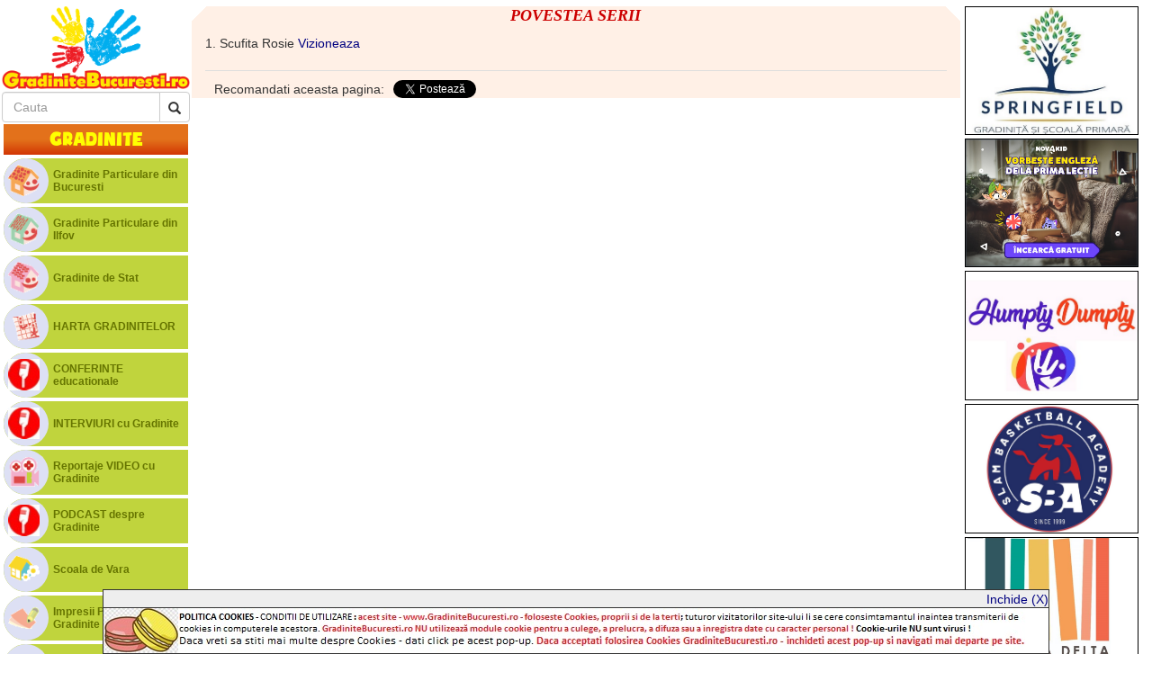

--- FILE ---
content_type: text/html; charset=UTF-8
request_url: https://www.gradinitebucuresti.ro/index.php?utile=povestea-serii
body_size: 20708
content:
<!DOCTYPE html PUBLIC "-//W3C//DTD XHTML 1.0 Transitional//EN" "http://www.w3.org/TR/xhtml1/DTD/xhtml1-transitional.dtd">
<html xmlns="http://www.w3.org/1999/xhtml" xml:lang="ro" lang="ro" xmlns:fb="http://ogp.me/ns/fb#">
    <head>
        <!--<meta http-equiv="Content-Type" content="text/html; charset=big5"/>-->

        <meta http-equiv="Content-Language" content="ro"/>
        <meta http-equiv="Pragma" content="no-cache"/>
        <meta http-equiv="Cache-Control" content="no-cache"/>
        <meta http-equiv="Expires" content="-1"/>
        <meta http-equiv="Content-Script-Type" content="text/javascript"/>
        <meta name="robots" content="index, follow" />
        <meta name="viewport" content="width=device-width, initial-scale=1.0, user-scalable=0, minimum-scale=1.0, maximum-scale=1.0"/>
                            <meta name="Keywords" content="gradinite, particulare, gradinita, inscrieri, particulara, after-school, scoli, crese, Bucuresti, Ilfov, voucher, reducere, teatru, circ, filme, locuri, joaca, petreceri, copii, cluburi, cursuri, ateliere, limbi straine, engleza, germana, montessori"/>
            <meta name="Description" content="Portal despre gradinite particulare, after school, scoli particulare, crese particulare din Bucuresti si Ilfov; gradinite cu predare in limba engleza, gradinite cu predare in limba germana, gradinite cu predare metoda Montessori, gradinite cu profil sportiv, scoala de vara, oferte de munca la gradinite particulare, gradinite de vanzare, harta gradinitelor, evenimente si spectacole pentru copii, locuri de joaca, petreceri pentru copii, cursuri si activitati pentru copii, ateliere si cluburi pentru copii, teatru pentru copii, filme pentru copii, circ, excursii pentru copii, alimentatie copii, articole despre copii, targuri pentru copii, caritate"/>
            <title>Gradinite Particulare, After School, Scoli Particulare, Crese Particulare</title>
                <link rel="stylesheet" type="text/css" href="https://www.gradinitebucuresti.ro/css/stil.css"/>
        <link rel="stylesheet" type="text/css" href="https://www.gradinitebucuresti.ro/css/bootstrap-3.3.4-dist/css/bootstrap.min.css"/>
        <link rel="stylesheet" type="text/css" href="https://www.gradinitebucuresti.ro/css/jquery.lightbox-0.5.css"/>
        <link rel="shortcut icon" href="https://www.gradinitebucuresti.ro/favicon.ico"/>
        <script src="https://www.gradinitebucuresti.ro/java/jquery-1.11.1.min.js">
        </script>
        <script src="https://www.gradinitebucuresti.ro/java/responsiveslides.min.js">
        </script>
        <script src="https://www.gradinitebucuresti.ro/java/linkfading.js">
        </script>
        <script src="https://www.gradinitebucuresti.ro/java/viewimage.js">
        </script>
        <script src="https://www.gradinitebucuresti.ro/java/emailvalid.js">
        </script>
        <script src="https://www.gradinitebucuresti.ro/java/inscriere.js">
        </script>
        <script src="https://www.gradinitebucuresti.ro/java/sugestii.js">
        </script>
        <script src="https://www.gradinitebucuresti.ro/java/jquery.lightbox-0.5.min.js">
        </script>
        <script type="text/javascript">
            $(function () {
                $('#thumbnails a.slide').lightBox();
            });</script>
        <script>
            // You can also use "$(window).load(function() {"
            $(function () {
                // Slideshow 4
                $("#slider4").responsiveSlides({
                    auto: true,
                    pager: false,
                    nav: true,
                    speed: 500,
                    namespace: "callbacks",
                    before: function () {
                        $('.events').append("<li>before event fired.</li>");
                    },
                    after: function () {
                        $('.events').append("<li>after event fired.</li>");
                    }
                });
            });</script>
                    <link rel="stylesheet" href="http://maxcdn.bootstrapcdn.com/bootstrap/3.3.5/css/bootstrap.min.css"/>
            <script src="https://ajax.googleapis.com/ajax/libs/jquery/1.11.3/jquery.min.js"></script>
            <script src="http://maxcdn.bootstrapcdn.com/bootstrap/3.3.5/js/bootstrap.min.js"></script>
            </head>
    <body>
        <div class="content">
            <div class="row">
                <div class="col-md-2" style="background-color: #fff; padding: 2px;">
                    <a href="https://www.gradinitebucuresti.ro/"> <img src="../ico/GradiniteBucuresti.ro.png" style="width: 100%;" />
</a>
<form name="google" method="get" action="https://www.google.com/search">
    <input type="hidden" name="domains" value="gradinitebucuresti.ro" />
    <!--<input type="text" name="q" size="15" maxlength="255" value="" class="text120" />-->
    <!--<input type="submit" value="Cautare" class="button60" />-->
    <input type="radio" name="sitesearch" value="gradinitebucuresti.ro" checked style="display:none" />
    <div class="input-group add-on">
        <input type="text" class="form-control" placeholder="Cauta" name="q" id="srch-term" />
        <div class="input-group-btn">
            <button class="btn btn-default" type="submit" style="padding: 9px;"><i class="glyphicon glyphicon-search"></i>
            </button>
        </div>
    </div>
</form>
<ul class="nav-menu">
    <li> <span>            Gradinite        </span>
        <ul class="hidden-sm hidden-xs">
            <li>
                <a href="index.php?c=-2&s=1">
                    <table>
                        <tr>
                            <td class="ico-img"> <img src="../ico/menu/GRADINITE_GRADINITE-PARTICULARE.png" alt="Gradinite particulare" /> </td>
                            <td> Gradinite Particulare din Bucuresti </td>
                        </tr>
                    </table>
                </a>
            </li>
            <li>
                <a href="index.php?c=-4&s=7">
                    <table>
                        <tr>
                            <td class="ico-img"> <img src="../ico/menu/GRADINITE_GRADINITE-PARTICULARE-ILFOV.png" alt="Gradinite Particulare din Ilfov"> </td>
                            <td> Gradinite Particulare din Ilfov </td>
                        </tr>
                    </table>
                </a>
            </li>
            <li>
                <a href="index.php?c=-3&s=1">
                    <table>
                        <tr>
                            <td class="ico-img"> <img src="../ico/menu/GRADINITE_GRADINITE-DE-STAT.png" alt="Gradinite de stat"> </td>
                            <td> Gradinite de Stat </td>
                        </tr>
                    </table>
                </a>
            </li>
            <li>
                <a href="harta-gradinite-bucuresti">
                    <table>
                        <tr>
                            <td class="ico-img"> <img src="../ico/menu/GRADINITE_HARTA-GRADINITELOR.png" alt="Harta gradinitelor din Bucuresti"> </td>
                            <td> HARTA GRADINITELOR </td>
                        </tr>
                    </table>
                </a>
            </li>
                            <li>
                    <a href="index.php?c=232">
                        <table>
                            <tr>
                                <td class="ico-img"> <img src="../ico/menu/microfon.jpg" alt="CONFERINTE educationale"> </td>
                                <td>
                                    CONFERINTE educationale </td>
                            </tr>
                        </table>
                    </a>
                </li>
                            <li>
                    <a href="index.php?c=230">
                        <table>
                            <tr>
                                <td class="ico-img"> <img src="../ico/menu/microfon.jpg" alt="INTERVIURI cu Gradinite"> </td>
                                <td>
                                    INTERVIURI cu Gradinite </td>
                            </tr>
                        </table>
                    </a>
                </li>
                            <li>
                    <a href="index.php?c=125">
                        <table>
                            <tr>
                                <td class="ico-img"> <img src="../ico/menu/SPECTACOLE_CINEMA.png" alt="Reportaje VIDEO cu Gradinite"> </td>
                                <td>
                                    Reportaje VIDEO cu Gradinite </td>
                            </tr>
                        </table>
                    </a>
                </li>
                            <li>
                    <a href="index.php?c=224">
                        <table>
                            <tr>
                                <td class="ico-img"> <img src="../ico/menu/microfon.jpg" alt="PODCAST despre Gradinite"> </td>
                                <td>
                                    PODCAST despre Gradinite </td>
                            </tr>
                        </table>
                    </a>
                </li>
                            <li>
                    <a href="index.php?c=96">
                        <table>
                            <tr>
                                <td class="ico-img"> <img src="../ico/menu/GRADINITE_GRADINITE_SCOALA-DE-VARA.png" alt="Scoala de Vara"> </td>
                                <td>
                                    Scoala de Vara </td>
                            </tr>
                        </table>
                    </a>
                </li>
                            <li>
                    <a href="index.php?c=143">
                        <table>
                            <tr>
                                <td class="ico-img"> <img src="../ico/menu/GRADINITE_ARTICOLE-INFORMATII-UTILE.png" alt="Impresii Parinti despre Gradinite"> </td>
                                <td>
                                    Impresii Parinti despre Gradinite </td>
                            </tr>
                        </table>
                    </a>
                </li>
                            <li>
                    <a href="index.php?c=128">
                        <table>
                            <tr>
                                <td class="ico-img"> <img src="../ico/menu/engleza.gif" alt="Gradinite - predare in limba Engleza"> </td>
                                <td>
                                    Gradinite - predare in limba Engleza </td>
                            </tr>
                        </table>
                    </a>
                </li>
                            <li>
                    <a href="index.php?c=129">
                        <table>
                            <tr>
                                <td class="ico-img"> <img src="../ico/menu/germana.gif" alt="Gradinite - predare in limba Germana"> </td>
                                <td>
                                    Gradinite - predare in limba Germana </td>
                            </tr>
                        </table>
                    </a>
                </li>
                            <li>
                    <a href="index.php?c=131">
                        <table>
                            <tr>
                                <td class="ico-img"> <img src="../ico/menu/franceza.gif" alt="Gradinite - predare in limba Franceza"> </td>
                                <td>
                                    Gradinite - predare in limba Franceza </td>
                            </tr>
                        </table>
                    </a>
                </li>
                            <li>
                    <a href="index.php?c=223">
                        <table>
                            <tr>
                                <td class="ico-img"> <img src="../ico/menu/limbaaraba.png" alt="Gradinite - predare in limba Araba"> </td>
                                <td>
                                    Gradinite - predare in limba Araba </td>
                            </tr>
                        </table>
                    </a>
                </li>
                            <li>
                    <a href="index.php?c=118">
                        <table>
                            <tr>
                                <td class="ico-img"> <img src="../ico/menu/GRADINITE_GRADINITE-INTERNATIONALE.png" alt="Gradinite Internationale"> </td>
                                <td>
                                    Gradinite Internationale </td>
                            </tr>
                        </table>
                    </a>
                </li>
                            <li>
                    <a href="index.php?c=130">
                        <table>
                            <tr>
                                <td class="ico-img"> <img src="../ico/menu/montessori.gif" alt="Gradinite - predare metoda Montessori"> </td>
                                <td>
                                    Gradinite - predare metoda Montessori </td>
                            </tr>
                        </table>
                    </a>
                </li>
                            <li>
                    <a href="index.php?c=231">
                        <table>
                            <tr>
                                <td class="ico-img"> <img src="../ico/menu/GRADINITE_GRADINITE_SCOALA-DE-VARA.png" alt="Gradinite - predare Adleriana"> </td>
                                <td>
                                    Gradinite - predare Adleriana </td>
                            </tr>
                        </table>
                    </a>
                </li>
                            <li>
                    <a href="index.php?c=215">
                        <table>
                            <tr>
                                <td class="ico-img"> <img src="../ico/menu/montessori.gif" alt="Gradinite - predare metoda Step by Step"> </td>
                                <td>
                                    Gradinite - predare metoda Step by Step </td>
                            </tr>
                        </table>
                    </a>
                </li>
                            <li>
                    <a href="index.php?c=154">
                        <table>
                            <tr>
                                <td class="ico-img"> <img src="../ico/menu/GRADINITE_GRADINITE_SCOALA-DE-VARA.png" alt="Gradinite - predare metoda Reggio Emilia"> </td>
                                <td>
                                    Gradinite - predare metoda Reggio Emilia </td>
                            </tr>
                        </table>
                    </a>
                </li>
                            <li>
                    <a href="index.php?c=186">
                        <table>
                            <tr>
                                <td class="ico-img"> <img src="../ico/menu/GRADINITE_GRADINITE_SCOALA-DE-VARA.png" alt="Gradinite - predare Holistica"> </td>
                                <td>
                                    Gradinite - predare Holistica </td>
                            </tr>
                        </table>
                    </a>
                </li>
                            <li>
                    <a href="index.php?c=152">
                        <table>
                            <tr>
                                <td class="ico-img"> <img src="../ico/menu/BEBELUSI_CURSURI-LAMAZE.png" alt="Gradinite - predare metoda Waldorf"> </td>
                                <td>
                                    Gradinite - predare metoda Waldorf </td>
                            </tr>
                        </table>
                    </a>
                </li>
                            <li>
                    <a href="index.php?c=221">
                        <table>
                            <tr>
                                <td class="ico-img"> <img src="../ico/menu/GRADINITE_GRADINITE-PARTICULARE-ILFOV.png" alt="Gradinite pentru Copii cu Nevoi Speciale"> </td>
                                <td>
                                    Gradinite pentru Copii cu Nevoi Speciale </td>
                            </tr>
                        </table>
                    </a>
                </li>
                            <li>
                    <a href="index.php?c=155">
                        <table>
                            <tr>
                                <td class="ico-img"> <img src="../ico/menu/CALATORII_IESIRI-IN-BUCURESTI.png" alt="Gradinite - Nature Kindergarten"> </td>
                                <td>
                                    Gradinite - Nature Kindergarten </td>
                            </tr>
                        </table>
                    </a>
                </li>
                            <li>
                    <a href="index.php?c=133">
                        <table>
                            <tr>
                                <td class="ico-img"> <img src="../ico/menu/centre_de_arta.gif" alt="Gradinite - cu profil Artistic"> </td>
                                <td>
                                    Gradinite - cu profil Artistic </td>
                            </tr>
                        </table>
                    </a>
                </li>
                            <li>
                    <a href="index.php?c=209">
                        <table>
                            <tr>
                                <td class="ico-img"> <img src="../ico/menu/GiftedAcademy.jpg" alt="Gradinite Gifted Education"> </td>
                                <td>
                                    Gradinite Gifted Education </td>
                            </tr>
                        </table>
                    </a>
                </li>
                        <li>
                <a href="index.php?c=-33">
                    <table>
                        <tr>
                            <td class="ico-img"> <img src="../ico/menu/GRADINITE_GRADINITE-DE-VANZARE-INCHIRIERE.png" alt="Gradinite de Vanzare-Cumparare-Inchiriere"> </td>
                            <td> Gradinite de Vanzare-Cumparare-Inchiriere </td>
                        </tr>
                    </table>
                </a>
            </li>
                            <li>
                    <a href="index.php?c=132">
                        <table>
                            <tr>
                                <td class="ico-img"> <img src="../ico/menu/articole_sportive.gif" alt="Gradinite - cu profil Sportiv"> </td>
                                <td>
                                    Gradinite - cu profil Sportiv </td>
                            </tr>
                        </table>
                    </a>
                </li>
                            <li>
                    <a href="index.php?c=95">
                        <table>
                            <tr>
                                <td class="ico-img"> <img src="../ico/menu/GRADINITE_CONSULTANTA-ACREDITARE.png" alt="Consultanta autorizare/acreditare"> </td>
                                <td>
                                    Consultanta autorizare/acreditare </td>
                            </tr>
                        </table>
                    </a>
                </li>
                            <li>
                    <a href="index.php?c=107">
                        <table>
                            <tr>
                                <td class="ico-img"> <img src="../ico/menu/GRADINITE_ARTICOLE-PENTRU-GRADINITE.png" alt="Articole pentru Gradinite"> </td>
                                <td>
                                    Articole pentru Gradinite </td>
                            </tr>
                        </table>
                    </a>
                </li>
                            <li>
                    <a href="index.php?c=226">
                        <table>
                            <tr>
                                <td class="ico-img"> <img src="../ico/menu/ALIMENTATIE_CATERING-COPII.png" alt="Catering pentru Gradinite"> </td>
                                <td>
                                    Catering pentru Gradinite </td>
                            </tr>
                        </table>
                    </a>
                </li>
                            <li>
                    <a href="index.php?c=194">
                        <table>
                            <tr>
                                <td class="ico-img"> <img src="../ico/menu/CONTACT_MODIFICARI-SITE.png" alt="Optionale la Gradinite"> </td>
                                <td>
                                    Optionale la Gradinite </td>
                            </tr>
                        </table>
                    </a>
                </li>
                            <li>
                    <a href="index.php?c=193">
                        <table>
                            <tr>
                                <td class="ico-img"> <img src="../ico/menu/EDUCATIE_WORKSHOPURI.png" alt="Bannere pentru Gradinite"> </td>
                                <td>
                                    Bannere pentru Gradinite </td>
                            </tr>
                        </table>
                    </a>
                </li>
                            <li>
                    <a href="index.php?c=106">
                        <table>
                            <tr>
                                <td class="ico-img"> <img src="../ico/menu/GRADINITE_SERVICII-PENTRU-GRADINITE.png" alt="Servicii pentru Gradinite"> </td>
                                <td>
                                    Servicii pentru Gradinite </td>
                            </tr>
                        </table>
                    </a>
                </li>
                            <li>
                    <a href="index.php?c=198">
                        <table>
                            <tr>
                                <td class="ico-img"> <img src="../ico/menu/LA-JOACA_LOCURI-DE-JOACA.png" alt="Amenajari Gradinite"> </td>
                                <td>
                                    Amenajari Gradinite </td>
                            </tr>
                        </table>
                    </a>
                </li>
                            <li>
                    <a href="index.php?c=126">
                        <table>
                            <tr>
                                <td class="ico-img"> <img src="../ico/menu/exclamatie.jpg" alt="Vouchere cu REDUCERI la INSCRIERI la Gradinite"> </td>
                                <td>
                                    Vouchere cu REDUCERI la INSCRIERI la Gradinite </td>
                            </tr>
                        </table>
                    </a>
                </li>
                            <li>
                    <a href="index.php?c=206">
                        <table>
                            <tr>
                                <td class="ico-img"> <img src="../ico/menu/GRADINITE_ARTICOLE-INFORMATII-UTILE.png" alt="Impresii GEORGE despre Gradinite"> </td>
                                <td>
                                    Impresii GEORGE despre Gradinite </td>
                            </tr>
                        </table>
                    </a>
                </li>
                            <li>
                    <a href="index.php?c=140">
                        <table>
                            <tr>
                                <td class="ico-img"> <img src="../ico/menu/CONTACT_MODIFICARI-SITE.png" alt="Utile pentru Gradinite"> </td>
                                <td>
                                    Utile pentru Gradinite </td>
                            </tr>
                        </table>
                    </a>
                </li>
                            <li>
                    <a href="index.php?c=189">
                        <table>
                            <tr>
                                <td class="ico-img"> <img src="../ico/menu/CursurideCalculator.gif" alt="Gradinite cu predare ON-LINE"> </td>
                                <td>
                                    Gradinite cu predare ON-LINE </td>
                            </tr>
                        </table>
                    </a>
                </li>
                            <li>
                    <a href="index.php?c=251">
                        <table>
                            <tr>
                                <td class="ico-img"> <img src="../ico/menu/ANGAJARI_RECRUTARE-PERSONAL.png" alt="BURSA cu CERERI-OFERTE pentru Gradi/After/Scoli"> </td>
                                <td>
                                    BURSA cu CERERI-OFERTE pentru Gradi/After/Scoli </td>
                            </tr>
                        </table>
                    </a>
                </li>
                            <li>
                    <a href="index.php?c=252">
                        <table>
                            <tr>
                                <td class="ico-img"> <img src="../ico/menu/ANGAJARI_RECRUTARE-PERSONAL.png" alt="BURSA cu CERERI-OFERTE pentru Parinti & Copii"> </td>
                                <td>
                                    BURSA cu CERERI-OFERTE pentru Parinti & Copii </td>
                            </tr>
                        </table>
                    </a>
                </li>
                                                <li>
                <a href="index.php?c=-30&s=1">
                    <table>
                        <tr>
                            <td class="ico-img"> <img src="../ico/menu/GRADINITE_ARTICOLE-INFORMATII-UTILE.png" alt="Articole, informatii utile despre Educatia in Gradinite"> </td>
                            <td> Articole, informatii utile despre Educatia in Gradinite </td>
                        </tr>
                    </table>
                </a>
            </li>
        </ul>
    </li>
    <li> <span>            Angajari        </span>
        <ul class="hidden-sm hidden-xs">
            <li>
                <a href="index.php?c=-25">
                    <table>
                        <tr>
                            <td class="ico-img"> <img src="../ico/menu/ANGAJARI_OFERTE-DE-MUNCA.png" alt="Oferte de Munca la Gradinite Particulare & After School & Scoli Particulare"> </td>
                            <td> Oferte de Munca la Gradinite Particulare & After School & Scoli Particulare</td>
                        </tr>
                    </table>
                </a>
            </li>
            <li>
                <a href="index.php?c=-26">
                    <table>
                        <tr>
                            <td class="ico-img"> <img src="../ico/menu/ANGAJARI_CERERI-DE-MUNCA.png" alt="Oferte de Munca in domeniul Copiilor"> </td>
                            <td> Oferte de Munca in domeniul Copiilor</td>
                        </tr>
                    </table>
                </a>
            </li>
                            <li>
                    <a href="index.php?c=185">
                        <table>
                            <tr>
                                <td class="ico-img"> <img src="../ico/menu/ANGAJARI_CERERI-DE-MUNCA.png" alt="Cereri de Munca in domeniul Copiilor"> </td>
                                <td>
                                    Cereri de Munca in domeniul Copiilor </td>
                            </tr>
                        </table>
                    </a>
                </li>
                            <li>
                    <a href="index.php?c=93">
                        <table>
                            <tr>
                                <td class="ico-img"> <img src="../ico/menu/ANGAJARI_RECRUTARE-PERSONAL.png" alt="Formare profesionala in Educatie"> </td>
                                <td>
                                    Formare profesionala in Educatie </td>
                            </tr>
                        </table>
                    </a>
                </li>
                            <li>
                    <a href="index.php?c=180">
                        <table>
                            <tr>
                                <td class="ico-img"> <img src="../ico/menu/microfon.jpg" alt="INTERVIURI & Prezentari VIDEO"> </td>
                                <td>
                                    INTERVIURI & Prezentari VIDEO </td>
                            </tr>
                        </table>
                    </a>
                </li>
                    </ul>
    </li>
    <li> <span>            Centre educationale        </span>
        <ul class="hidden-sm hidden-xs">
                            <li>
                    <a href="index.php?c=141">
                        <table>
                            <tr>
                                <td class="ico-img"> <img src="../ico/menu/GRADINITE_GRADINITE-PARTICULARE-ILFOV.png" alt="Centre educationale pentru copii"> </td>
                                <td>
                                    Centre educationale pentru copii </td>
                            </tr>
                        </table>
                    </a>
                </li>
                            <li>
                    <a href="index.php?c=219">
                        <table>
                            <tr>
                                <td class="ico-img"> <img src="../ico/menu/GRADINITE_HARTA-GRADINITELOR.png" alt="Cercetasi in Romania / Scouts"> </td>
                                <td>
                                    Cercetasi in Romania / Scouts </td>
                            </tr>
                        </table>
                    </a>
                </li>
                            <li>
                    <a href="index.php?c=238">
                        <table>
                            <tr>
                                <td class="ico-img"> <img src="../ico/menu/exclamatie.jpg" alt="VOUCHERE cu REDUCERI la CENTRE EDUCATIONALE"> </td>
                                <td>
                                    VOUCHERE cu REDUCERI la CENTRE EDUCATIONALE </td>
                            </tr>
                        </table>
                    </a>
                </li>
                            <li>
                    <a href="index.php?c=181">
                        <table>
                            <tr>
                                <td class="ico-img"> <img src="../ico/menu/microfon.jpg" alt="INTERVIURI & Prezentari VIDEO"> </td>
                                <td>
                                    INTERVIURI & Prezentari VIDEO </td>
                            </tr>
                        </table>
                    </a>
                </li>
                    </ul>
    </li>
    <li> <span>            After School        </span>
        <ul class="hidden-sm hidden-xs">
            <li>
                <a href="index.php?c=-17&s=1">
                    <table>
                        <tr>
                            <td class="ico-img"> <img src="../ico/menu/AFTERSCHOOL_AFTERSCHOOL.png" alt="After School"> </td>
                            <td> After School </td>
                        </tr>
                    </table>
                </a>
            </li>
            <li>
                <a href="index.php?c=-35&s=1">
                    <table>
                        <tr>
                            <td class="ico-img"> <img src="../ico/menu/AFTERSCHOOL_BEFORESCHOOL.png" alt="Before School"> </td>
                            <td> Before School </td>
                        </tr>
                    </table>
                </a>
            </li>
                            <li>
                    <a href="index.php?c=145">
                        <table>
                            <tr>
                                <td class="ico-img"> <img src="../ico/menu/GRADINITE_ARTICOLE-INFORMATII-UTILE.png" alt="Impresii Parinti despre After School-uri"> </td>
                                <td>
                                    Impresii Parinti despre After School-uri </td>
                            </tr>
                        </table>
                    </a>
                </li>
                            <li>
                    <a href="index.php?c=190">
                        <table>
                            <tr>
                                <td class="ico-img"> <img src="../ico/menu/CursurideCalculator.gif" alt="After School cu predare ON-LINE"> </td>
                                <td>
                                    After School cu predare ON-LINE </td>
                            </tr>
                        </table>
                    </a>
                </li>
                            <li>
                    <a href="index.php?c=151">
                        <table>
                            <tr>
                                <td class="ico-img"> <img src="../ico/menu/GRADINITE_GRADINITE-DE-VANZARE-INCHIRIERE.png" alt="After-School-uri de Vanzare-Cumparare"> </td>
                                <td>
                                    After-School-uri de Vanzare-Cumparare </td>
                            </tr>
                        </table>
                    </a>
                </li>
                            <li>
                    <a href="index.php?c=233">
                        <table>
                            <tr>
                                <td class="ico-img"> <img src="../ico/menu/exclamatie.jpg" alt="Vouchere cu REDUCERI la INSCRIERI la AfterSchool"> </td>
                                <td>
                                    Vouchere cu REDUCERI la INSCRIERI la AfterSchool </td>
                            </tr>
                        </table>
                    </a>
                </li>
                            <li>
                    <a href="index.php?c=161">
                        <table>
                            <tr>
                                <td class="ico-img"> <img src="../ico/menu/microfon.jpg" alt="INTERVIURI cu After-School-uri"> </td>
                                <td>
                                    INTERVIURI cu After-School-uri </td>
                            </tr>
                        </table>
                    </a>
                </li>
                            <li>
                    <a href="index.php?c=250">
                        <table>
                            <tr>
                                <td class="ico-img"> <img src="../ico/menu/CONTACT_MODIFICARI-SITE.png" alt="Optionale la After-School"> </td>
                                <td>
                                    Optionale la After-School </td>
                            </tr>
                        </table>
                    </a>
                </li>
                        <li>
                <a href="harta-after-before-school-bucuresti">
                    <table>
                        <tr>
                            <td class="ico-img"> <img src="../ico/menu/AFTERSCHOOL_HARTASCHOOL.png" alt="Harta after / before school din Bucuresti"> </td>
                            <td> HARTA AFTER / BEFORE SCHOOL </td>
                        </tr>
                    </table>
                </a>
            </li>
            <li>
                <a href="index.php?c=-30&s=2">
                    <table>
                        <tr>
                            <td class="ico-img"> <img src="../ico/menu/AFTERSCHOOL_ARTICOLE-INFORMATII.png" alt="Articole, informatii utile despre educatia copiilor in After-School"> </td>
                            <td> Articole, informatii utile despre educatia copiilor in After-School </td>
                        </tr>
                    </table>
                </a>
            </li>
        </ul>
    </li>
    <li> <span>            Scoli particulare        </span>
        <ul class="hidden-sm hidden-xs">
            <li>
                <a href="index.php?c=-21&s=1">
                    <table>
                        <tr>
                            <td class="ico-img"> <img src="../ico/menu/SCOLIPARTICULARE_SCOALAPARTICULARA.png" alt="Scoli particulare"> </td>
                            <td> Scoli particulare </td>
                        </tr>
                    </table>
                </a>
            </li>
                            <li>
                    <a href="index.php?c=220">
                        <table>
                            <tr>
                                <td class="ico-img"> <img src="../ico/menu/SCOLIPARTICULARE_SCOLIPARTICULARE-INTERN.png" alt="SCOALA de VARA - online"> </td>
                                <td>
                                    SCOALA de VARA - online </td>
                            </tr>
                        </table>
                    </a>
                </li>
                            <li>
                    <a href="index.php?c=218">
                        <table>
                            <tr>
                                <td class="ico-img"> <img src="../ico/menu/SCOLIPARTICULARE_SCOLIPARTICULARE-INTERN.png" alt="SCOALA de VARA - International - Summer School"> </td>
                                <td>
                                    SCOALA de VARA - International - Summer School </td>
                            </tr>
                        </table>
                    </a>
                </li>
                            <li>
                    <a href="index.php?c=110">
                        <table>
                            <tr>
                                <td class="ico-img"> <img src="../ico/menu/SCOLIPARTICULARE_SCOLIPARTICULARE-INTERN.png" alt="Scoli particulare internationale"> </td>
                                <td>
                                    Scoli particulare internationale </td>
                            </tr>
                        </table>
                    </a>
                </li>
                            <li>
                    <a href="index.php?c=222">
                        <table>
                            <tr>
                                <td class="ico-img"> <img src="../ico/menu/GRADINITE_GRADINITE_SCOALA-DE-VARA.png" alt="Scoli pentru Copii cu Nevoi Speciale"> </td>
                                <td>
                                    Scoli pentru Copii cu Nevoi Speciale </td>
                            </tr>
                        </table>
                    </a>
                </li>
                            <li>
                    <a href="index.php?c=195">
                        <table>
                            <tr>
                                <td class="ico-img"> <img src="../ico/menu/GRADINITE_GRADINITE_SCOALA-DE-VARA.png" alt="Scoli cu predare HOLISTICA"> </td>
                                <td>
                                    Scoli cu predare HOLISTICA </td>
                            </tr>
                        </table>
                    </a>
                </li>
                            <li>
                    <a href="index.php?c=191">
                        <table>
                            <tr>
                                <td class="ico-img"> <img src="../ico/menu/CursurideCalculator.gif" alt="Scoli cu predare ON-LINE"> </td>
                                <td>
                                    Scoli cu predare ON-LINE </td>
                            </tr>
                        </table>
                    </a>
                </li>
                            <li>
                    <a href="index.php?c=144">
                        <table>
                            <tr>
                                <td class="ico-img"> <img src="../ico/menu/GRADINITE_ARTICOLE-INFORMATII-UTILE.png" alt="Impresii Parinti despre Scoli"> </td>
                                <td>
                                    Impresii Parinti despre Scoli </td>
                            </tr>
                        </table>
                    </a>
                </li>
                            <li>
                    <a href="index.php?c=234">
                        <table>
                            <tr>
                                <td class="ico-img"> <img src="../ico/menu/exclamatie.jpg" alt="Vouchere cu REDUCERI la INSCRIERI la Scoli"> </td>
                                <td>
                                    Vouchere cu REDUCERI la INSCRIERI la Scoli </td>
                            </tr>
                        </table>
                    </a>
                </li>
                            <li>
                    <a href="index.php?c=142">
                        <table>
                            <tr>
                                <td class="ico-img"> <img src="../ico/menu/SCOLIPARTICULARE_SCOLIPARTICULARE-INTERN.png" alt="Licee particulare"> </td>
                                <td>
                                    Licee particulare </td>
                            </tr>
                        </table>
                    </a>
                </li>
                            <li>
                    <a href="index.php?c=162">
                        <table>
                            <tr>
                                <td class="ico-img"> <img src="../ico/menu/microfon.jpg" alt="INTERVIURI cu Scoli"> </td>
                                <td>
                                    INTERVIURI cu Scoli </td>
                            </tr>
                        </table>
                    </a>
                </li>
                        <li>
                <a href="harta-scoli-bucuresti">
                    <table>
                        <tr>
                            <td class="ico-img"> <img src="../ico/menu/SCOLIPARTICULARE_HARTA.png" alt="Harta scolilor din Bucuresti"> </td>
                            <td> HARTA SCOLILOR </td>
                        </tr>
                    </table>
                </a>
            </li>
            <li>
                <a href="index.php?c=-30&s=3">
                    <table>
                        <tr>
                            <td class="ico-img"> <img src="../ico/menu/SCOLIPARTICULARE_ARTICOLE-INFORMATII.png" alt="Articole, informatii utile despre educatia in scoli"> </td>
                            <td> Articole, informatii utile despre educatia in scoli </td>
                        </tr>
                    </table>
                </a>
            </li>
        </ul>
    </li>
    <li> <span>            Supraveghere        </span>
        <ul class="hidden-sm hidden-xs">
                            <li>
                    <a href="index.php?c=82">
                        <table>
                            <tr>
                                <td class="ico-img"> <img src="../ico/menu/SUPRAVEGHERE_CENTRE-DE-SUPRAVEGHERE.png" alt="Centre de supraveghere copii"> </td>
                                <td>
                                    Centre de supraveghere copii </td>
                            </tr>
                        </table>
                    </a>
                </li>
                            <li>
                    <a href="index.php?c=109">
                        <table>
                            <tr>
                                <td class="ico-img"> <img src="../ico/menu/SUPRAVEGHERE_BABY-PARKING.png" alt="Baby Parking"> </td>
                                <td>
                                    Baby Parking </td>
                            </tr>
                        </table>
                    </a>
                </li>
                            <li>
                    <a href="index.php?c=104">
                        <table>
                            <tr>
                                <td class="ico-img"> <img src="../ico/menu/SUPRAVEGHERE_SISTEME-DE-SUPRAVEGHERE.png" alt="Sisteme de supraveghere ~ Siguranta copii"> </td>
                                <td>
                                    Sisteme de supraveghere ~ Siguranta copii </td>
                            </tr>
                        </table>
                    </a>
                </li>
                            <li>
                    <a href="index.php?c=239">
                        <table>
                            <tr>
                                <td class="ico-img"> <img src="../ico/menu/exclamatie.jpg" alt="VOUCHERE cu REDUCERI la SUPRAVEGHERE"> </td>
                                <td>
                                    VOUCHERE cu REDUCERI la SUPRAVEGHERE </td>
                            </tr>
                        </table>
                    </a>
                </li>
                            <li>
                    <a href="index.php?c=163">
                        <table>
                            <tr>
                                <td class="ico-img"> <img src="../ico/menu/microfon.jpg" alt="INTERVIURI & Prezentari VIDEO"> </td>
                                <td>
                                    INTERVIURI & Prezentari VIDEO </td>
                            </tr>
                        </table>
                    </a>
                </li>
                        <li>
                <a href="index.php?c=-30&s=29">
                    <table>
                        <tr>
                            <td class="ico-img"> <img src="../ico/menu/SUPRAVEGHERE_ARTICOLE-INFORMATII.png" alt="Articole, informatii utile despre supravegerea copiilor"> </td>
                            <td> Articole, informatii utile despre supravegerea copiilor </td>
                        </tr>
                    </table>
                </a>
            </li>
        </ul>
    </li>
    <li> <span>            Centre speciale        </span>
        <ul class="hidden-sm hidden-xs">
                            <li>
                    <a href="index.php?c=51">
                        <table>
                            <tr>
                                <td class="ico-img"> <img src="../ico/menu/CENTRE-SPECIALE_CENTRE-SPECIALE.png" alt="Centre pentru copii cu nevoi speciale"> </td>
                                <td>
                                    Centre pentru copii cu nevoi speciale </td>
                            </tr>
                        </table>
                    </a>
                </li>
                            <li>
                    <a href="index.php?c=164">
                        <table>
                            <tr>
                                <td class="ico-img"> <img src="../ico/menu/microfon.jpg" alt="INTERVIURI & Prezentari VIDEO"> </td>
                                <td>
                                    INTERVIURI & Prezentari VIDEO </td>
                            </tr>
                        </table>
                    </a>
                </li>
                            <li>
                    <a href="index.php?c=240">
                        <table>
                            <tr>
                                <td class="ico-img"> <img src="../ico/menu/exclamatie.jpg" alt="VOUCHERE cu REDUCERI la CENTRE SPECIALE"> </td>
                                <td>
                                    VOUCHERE cu REDUCERI la CENTRE SPECIALE </td>
                            </tr>
                        </table>
                    </a>
                </li>
                        <li>
                <a href="index.php?c=-30&s=26">
                    <table>
                        <tr>
                            <td class="ico-img"> <img src="../ico/menu/CENTRE-SPECIALE_ARTICOLE-INFORMATII.png" alt="Articole, informatii utile despre copiii cu nevoi speciale"> </td>
                            <td> Articole, informatii utile despre copiii cu nevoi speciale </td>
                        </tr>
                    </table>
                </a>
            </li>
        </ul>
    </li>
    <li>
        <span>Bebelusi</span>
        <ul class="hidden-sm hidden-xs">
            <li>
                <a href="index.php?c=50&s=1">
                    <table>
                        <tr>
                            <td class="ico-img"> <img src="../ico/menu/BEBELUSI_CRESE-PARTICULARE.png" alt="Crese particulare"> </td>
                            <td> Crese particulare </td>
                        </tr>
                    </table>
                </a>
            </li>
            <li>
                <a href="harta-crese-bucuresti">
                    <table>
                        <tr>
                            <td class="ico-img"> <img src="../ico/menu/BEBELUSI_HARTA.png" alt="Harta creselor din Bucuresti"> </td>
                            <td> HARTA CRESELOR </td>
                        </tr>
                    </table>
                </a>
            </li>
                            <li>
                    <a href="index.php?c=187">
                        <table>
                            <tr>
                                <td class="ico-img"> <img src="../ico/menu/GRADINITE_ARTICOLE-INFORMATII-UTILE.png" alt="Impresii Parinti despre Crese"> </td>
                                <td>
                                    Impresii Parinti despre Crese </td>
                            </tr>
                        </table>
                    </a>
                </li>
                            <li>
                    <a href="index.php?c=235">
                        <table>
                            <tr>
                                <td class="ico-img"> <img src="../ico/menu/exclamatie.jpg" alt="Vouchere cu REDUCERI la INSCRIERI la Crese"> </td>
                                <td>
                                    Vouchere cu REDUCERI la INSCRIERI la Crese </td>
                            </tr>
                        </table>
                    </a>
                </li>
                            <li>
                    <a href="index.php?c=2">
                        <table>
                            <tr>
                                <td class="ico-img"> <img src="../ico/menu/BEBELUSI_BABYSITING.png" alt="Babysitting"> </td>
                                <td>
                                    Babysitting </td>
                            </tr>
                        </table>
                    </a>
                </li>
                            <li>
                    <a href="index.php?c=1">
                        <table>
                            <tr>
                                <td class="ico-img"> <img src="../ico/menu/BEBELUSI_PRODUSE-NOU-NASCUTI.png" alt="Produse nou nascuti"> </td>
                                <td>
                                    Produse nou nascuti </td>
                            </tr>
                        </table>
                    </a>
                </li>
                            <li>
                    <a href="index.php?c=123">
                        <table>
                            <tr>
                                <td class="ico-img"> <img src="../ico/menu/BEBELUSI_ZANE-URSITOARE.png" alt="Zane ursitoare la Botez"> </td>
                                <td>
                                    Zane ursitoare la Botez </td>
                            </tr>
                        </table>
                    </a>
                </li>
                            <li>
                    <a href="index.php?c=207">
                        <table>
                            <tr>
                                <td class="ico-img"> <img src="../ico/menu/ALIMENTATIE_ALIMENTATIE-SANATOASA.png" alt="Baby Food"> </td>
                                <td>
                                    Baby Food </td>
                            </tr>
                        </table>
                    </a>
                </li>
                            <li>
                    <a href="index.php?c=61">
                        <table>
                            <tr>
                                <td class="ico-img"> <img src="../ico/menu/BEBELUSI_CURSURI-LAMAZE.png" alt="Cursuri Lamaze si Gimnastica Prenatala"> </td>
                                <td>
                                    Cursuri Lamaze si Gimnastica Prenatala </td>
                            </tr>
                        </table>
                    </a>
                </li>
                            <li>
                    <a href="index.php?c=75">
                        <table>
                            <tr>
                                <td class="ico-img"> <img src="../ico/menu/BEBELUSI_MATERNITATI.png" alt="Maternitati"> </td>
                                <td>
                                    Maternitati </td>
                            </tr>
                        </table>
                    </a>
                </li>
                            <li>
                    <a href="index.php?c=165">
                        <table>
                            <tr>
                                <td class="ico-img"> <img src="../ico/menu/microfon.jpg" alt="INTERVIURI cu Crese"> </td>
                                <td>
                                    INTERVIURI cu Crese </td>
                            </tr>
                        </table>
                    </a>
                </li>
                        <li>
                <a href="index.php?c=-30&s=5">
                    <table>
                        <tr>
                            <td class="ico-img"> <img src="../ico/menu/BEBELUSI_ARTICOLE-INFORMATII.png" alt="Articole, informatii utile despre bebelusi"> </td>
                            <td> Articole, informatii utile despre bebelusi </td>
                        </tr>
                    </table>
                </a>
            </li>
        </ul>
    </li>
    <li> <span>            La joaca        </span>
        <ul class="hidden-sm hidden-xs">
                            <li>
                    <a href="index.php?c=5">
                        <table>
                            <tr>
                                <td class="ico-img"> <img src="../ico/menu/LA-JOACA_LOCURI-DE-JOACA.png" alt="Locuri de joaca pentru copii"> </td>
                                <td>
                                    Locuri de joaca pentru copii </td>
                            </tr>
                        </table>
                    </a>
                </li>
                            <li>
                    <a href="index.php?c=197">
                        <table>
                            <tr>
                                <td class="ico-img"> <img src="../ico/menu/LA-JOACA_LOCURI-DE-JOACA.png" alt="Amenajari Locuri de Joaca"> </td>
                                <td>
                                    Amenajari Locuri de Joaca </td>
                            </tr>
                        </table>
                    </a>
                </li>
                            <li>
                    <a href="index.php?c=13">
                        <table>
                            <tr>
                                <td class="ico-img"> <img src="../ico/menu/LA-JOACA_PETRECERI-PENTRU-COPII.png" alt="Petreceri pentru copii"> </td>
                                <td>
                                    Petreceri pentru copii </td>
                            </tr>
                        </table>
                    </a>
                </li>
                            <li>
                    <a href="index.php?c=204">
                        <table>
                            <tr>
                                <td class="ico-img"> <img src="../ico/menu/animatori.jpg" alt="Animatori la Petreceri copii"> </td>
                                <td>
                                    Animatori la Petreceri copii </td>
                            </tr>
                        </table>
                    </a>
                </li>
                            <li>
                    <a href="index.php?c=159">
                        <table>
                            <tr>
                                <td class="ico-img"> <img src="../ico/menu/EDUCATIE_CASTING-FOTO.png" alt="Cabina Foto la petreceri"> </td>
                                <td>
                                    Cabina Foto la petreceri </td>
                            </tr>
                        </table>
                    </a>
                </li>
                            <li>
                    <a href="index.php?c=115">
                        <table>
                            <tr>
                                <td class="ico-img"> <img src="../ico/menu/LA-JOACA_PARCURI-DE-DISTRACTII.png" alt="Parcuri de distractii"> </td>
                                <td>
                                    Parcuri de distractii </td>
                            </tr>
                        </table>
                    </a>
                </li>
                            <li>
                    <a href="index.php?c=38">
                        <table>
                            <tr>
                                <td class="ico-img"> <img src="../ico/menu/LA-JOACA_ACTIVITATI-RECREATIVE.png" alt="Activitati recreative pentru copii"> </td>
                                <td>
                                    Activitati recreative pentru copii </td>
                            </tr>
                        </table>
                    </a>
                </li>
                            <li>
                    <a href="index.php?c=124">
                        <table>
                            <tr>
                                <td class="ico-img"> <img src="../ico/menu/LA-JOACA_LUDOTECA.png" alt="Ludoteca"> </td>
                                <td>
                                    Ludoteca </td>
                            </tr>
                        </table>
                    </a>
                </li>
                            <li>
                    <a href="index.php?c=212">
                        <table>
                            <tr>
                                <td class="ico-img"> <img src="../ico/menu/CUMPARATURI_JUCARII.png" alt="Edutainment - invatare prin joaca"> </td>
                                <td>
                                    Edutainment - invatare prin joaca </td>
                            </tr>
                        </table>
                    </a>
                </li>
                            <li>
                    <a href="index.php?c=166">
                        <table>
                            <tr>
                                <td class="ico-img"> <img src="../ico/menu/microfon.jpg" alt="INTERVIURI & Prezentari VIDEO"> </td>
                                <td>
                                    INTERVIURI & Prezentari VIDEO </td>
                            </tr>
                        </table>
                    </a>
                </li>
                            <li>
                    <a href="index.php?c=241">
                        <table>
                            <tr>
                                <td class="ico-img"> <img src="../ico/menu/exclamatie.jpg" alt="VOUCHERE cu REDUCERI la JOACA"> </td>
                                <td>
                                    VOUCHERE cu REDUCERI la JOACA </td>
                            </tr>
                        </table>
                    </a>
                </li>
                        <li>
                <a href="harta-distractie-bucuresti">
                    <table>
                        <tr>
                            <td class="ico-img"> <img src="../ico/menu/LA-JOACA_HARTA-DISTRACTIEI.png" alt="Harta distractiei din Bucuresti"> </td>
                            <td> HARTA DISTRACTIEI </td>
                        </tr>
                    </table>
                </a>
            </li>
            <li>
                <a href="index.php?c=-30&s=6">
                    <table>
                        <tr>
                            <td class="ico-img"> <img src="../ico/menu/LA-JOACA_ARTICOLE-INFORMATII.png" alt="Articole, informatii utile despre joaca si petreceri pentru copii"> </td>
                            <td> Articole, informatii utile despre joaca si petreceri pentru copii </td>
                        </tr>
                    </table>
                </a>
            </li>
        </ul>
    </li>
    <li> <span>            Spectacole        </span>
        <ul class="hidden-sm hidden-xs">
                            <li>
                    <a href="index.php?c=11">
                        <table>
                            <tr>
                                <td class="ico-img"> <img src="../ico/menu/SPECTACOLE_CIRC.png" alt="Circ"> </td>
                                <td>
                                    Circ </td>
                            </tr>
                        </table>
                    </a>
                </li>
                            <li>
                    <a href="index.php?c=12">
                        <table>
                            <tr>
                                <td class="ico-img"> <img src="../ico/menu/SPECTACOLE_TEATRU-PENTRU-COPII.png" alt="Teatru pentru copii"> </td>
                                <td>
                                    Teatru pentru copii </td>
                            </tr>
                        </table>
                    </a>
                </li>
                            <li>
                    <a href="index.php?c=37">
                        <table>
                            <tr>
                                <td class="ico-img"> <img src="../ico/menu/SPECTACOLE_OPERA-PENTRU-COPII.png" alt="Opera pentru copii"> </td>
                                <td>
                                    Opera pentru copii </td>
                            </tr>
                        </table>
                    </a>
                </li>
                            <li>
                    <a href="index.php?c=66">
                        <table>
                            <tr>
                                <td class="ico-img"> <img src="../ico/menu/SPECTACOLE_MAGIE-PENTRU-COPII.png" alt="Magie pentru copii"> </td>
                                <td>
                                    Magie pentru copii </td>
                            </tr>
                        </table>
                    </a>
                </li>
                            <li>
                    <a href="index.php?c=62">
                        <table>
                            <tr>
                                <td class="ico-img"> <img src="../ico/menu/SPECTACOLE_EVENIMENTE.png" alt="Evenimente & Spectacole pentru copii"> </td>
                                <td>
                                    Evenimente & Spectacole pentru copii </td>
                            </tr>
                        </table>
                    </a>
                </li>
                            <li>
                    <a href="index.php?c=227">
                        <table>
                            <tr>
                                <td class="ico-img"> <img src="../ico/menu/SPECTACOLE_TARGURI-EXPOZITII.png" alt="Targuri si Expozitii pentru Parinti & Copii"> </td>
                                <td>
                                    Targuri si Expozitii pentru Parinti & Copii </td>
                            </tr>
                        </table>
                    </a>
                </li>
                            <li>
                    <a href="index.php?c=225">
                        <table>
                            <tr>
                                <td class="ico-img"> <img src="../ico/menu/MosCraciun.png" alt="Mos Craciun"> </td>
                                <td>
                                    Mos Craciun </td>
                            </tr>
                        </table>
                    </a>
                </li>
                            <li>
                    <a href="index.php?c=134">
                        <table>
                            <tr>
                                <td class="ico-img"> <img src="../ico/menu/petreceri_copii.gif" alt="Festivaluri pentru copii"> </td>
                                <td>
                                    Festivaluri pentru copii </td>
                            </tr>
                        </table>
                    </a>
                </li>
                            <li>
                    <a href="index.php?c=86">
                        <table>
                            <tr>
                                <td class="ico-img"> <img src="../ico/menu/SPECTACOLE_TARGURI-EXPOZITII.png" alt="Targuri si Expozitii pentru Copii & Parinti"> </td>
                                <td>
                                    Targuri si Expozitii pentru Copii & Parinti </td>
                            </tr>
                        </table>
                    </a>
                </li>
                            <li>
                    <a href="index.php?c=84">
                        <table>
                            <tr>
                                <td class="ico-img"> <img src="../ico/menu/SPECTACOLE_TV-COPII.png" alt="TV pentru copii"> </td>
                                <td>
                                    TV pentru copii </td>
                            </tr>
                        </table>
                    </a>
                </li>
                            <li>
                    <a href="index.php?c=85">
                        <table>
                            <tr>
                                <td class="ico-img"> <img src="../ico/menu/SPECTACOLE_RADIO-COPII.png" alt="Radio pentru copii"> </td>
                                <td>
                                    Radio pentru copii </td>
                            </tr>
                        </table>
                    </a>
                </li>
                            <li>
                    <a href="index.php?c=120">
                        <table>
                            <tr>
                                <td class="ico-img"> <img src="../ico/menu/SPECTACOLE_CINEMA.png" alt="Cinema - Filme pentru copii"> </td>
                                <td>
                                    Cinema - Filme pentru copii </td>
                            </tr>
                        </table>
                    </a>
                </li>
                            <li>
                    <a href="index.php?c=149">
                        <table>
                            <tr>
                                <td class="ico-img"> <img src="../ico/menu/CALENDARUL-COPIILOR_12LUNI.png" alt="Bilete la Spectacole pentru copii"> </td>
                                <td>
                                    Bilete la Spectacole pentru copii </td>
                            </tr>
                        </table>
                    </a>
                </li>
                            <li>
                    <a href="index.php?c=167">
                        <table>
                            <tr>
                                <td class="ico-img"> <img src="../ico/menu/microfon.jpg" alt="INTERVIURI & Prezentari VIDEO"> </td>
                                <td>
                                    INTERVIURI & Prezentari VIDEO </td>
                            </tr>
                        </table>
                    </a>
                </li>
                            <li>
                    <a href="index.php?c=242">
                        <table>
                            <tr>
                                <td class="ico-img"> <img src="../ico/menu/exclamatie.jpg" alt="VOUCHERE cu REDUCERI la SPECTACOLE"> </td>
                                <td>
                                    VOUCHERE cu REDUCERI la SPECTACOLE </td>
                            </tr>
                        </table>
                    </a>
                </li>
                        <li>
                <a href="index.php?c=-30&s=7">
                    <table>
                        <tr>
                            <td class="ico-img"> <img src="../ico/menu/SPECTACOLE_ARTICOLE-INFORMATII.png" alt="Articole, informatii utile despre spectacole pentru copii"> </td>
                            <td> Articole, informatii utile despre spectacole pentru copii </td>
                        </tr>
                    </table>
                </a>
            </li>
        </ul>
    </li>
    <li> <span>            Calatorii        </span>
        <ul class="hidden-sm hidden-xs">
                            <li>
                    <a href="index.php?c=15">
                        <table>
                            <tr>
                                <td class="ico-img"> <img src="../ico/menu/CALATORII_EXCURSII-TABERE.png" alt="Excursii & Tabere pentru copii"> </td>
                                <td>
                                    Excursii & Tabere pentru copii </td>
                            </tr>
                        </table>
                    </a>
                </li>
                            <li>
                    <a href="index.php?c=14">
                        <table>
                            <tr>
                                <td class="ico-img"> <img src="../ico/menu/CALATORII_IESIRI-IN-BUCURESTI.png" alt="Iesiri in Bucuresti cu copiii"> </td>
                                <td>
                                    Iesiri in Bucuresti cu copiii </td>
                            </tr>
                        </table>
                    </a>
                </li>
                            <li>
                    <a href="index.php?c=89">
                        <table>
                            <tr>
                                <td class="ico-img"> <img src="../ico/menu/CALATORII_TRANSPORT-COPII.png" alt="Transport pentru copii"> </td>
                                <td>
                                    Transport pentru copii </td>
                            </tr>
                        </table>
                    </a>
                </li>
                            <li>
                    <a href="index.php?c=147">
                        <table>
                            <tr>
                                <td class="ico-img"> <img src="../ico/menu/GRADINITE_GRADINITE_SCOALA-DE-VARA.png" alt="Cazare Familii cu Copii<br>Locatii child-friendly"> </td>
                                <td>
                                    Cazare Familii cu Copii<br>Locatii child-friendly </td>
                            </tr>
                        </table>
                    </a>
                </li>
                            <li>
                    <a href="index.php?c=237">
                        <table>
                            <tr>
                                <td class="ico-img"> <img src="../ico/menu/exclamatie.jpg" alt="VOUCHERE cu REDUCERI la CAZARE / TABERE"> </td>
                                <td>
                                    VOUCHERE cu REDUCERI la CAZARE / TABERE </td>
                            </tr>
                        </table>
                    </a>
                </li>
                            <li>
                    <a href="index.php?c=200">
                        <table>
                            <tr>
                                <td class="ico-img"> <img src="../ico/menu/GRADINITE_ARTICOLE-INFORMATII-UTILE.png" alt="Recomandari la Cazare<br>Impresii Parinti si Copii"> </td>
                                <td>
                                    Recomandari la Cazare<br>Impresii Parinti si Copii </td>
                            </tr>
                        </table>
                    </a>
                </li>
                            <li>
                    <a href="index.php?c=168">
                        <table>
                            <tr>
                                <td class="ico-img"> <img src="../ico/menu/microfon.jpg" alt="INTERVIURI & Prezentari VIDEO"> </td>
                                <td>
                                    INTERVIURI & Prezentari VIDEO </td>
                            </tr>
                        </table>
                    </a>
                </li>
                        <li>
                <a href="index.php?c=-30&s=8">
                    <table>
                        <tr>
                            <td class="ico-img"> <img src="../ico/menu/CALATORII_ARTICOLE-INFORMATII.png" alt="Articole, informatii utile despre Excursii si Tabere pentru copii"> </td>
                            <td> Articole, informatii utile despre Excursii si Tabere pentru copii </td>
                        </tr>
                    </table>
                </a>
            </li>
        </ul>
    </li>
    <li> <span>            Cumparaturi        </span>
        <ul class="hidden-sm hidden-xs">
                            <li>
                    <a href="index.php?c=217">
                        <table>
                            <tr>
                                <td class="ico-img"> <img src="../ico/menu/exclamatie.jpg" alt="VOUCHERE cu REDUCERI la CUMPARATURI pentru Copii"> </td>
                                <td>
                                    VOUCHERE cu REDUCERI la CUMPARATURI pentru Copii </td>
                            </tr>
                        </table>
                    </a>
                </li>
                            <li>
                    <a href="index.php?c=33">
                        <table>
                            <tr>
                                <td class="ico-img"> <img src="../ico/menu/CUMPARATURI_MAGAZINE-BUCURESTI.png" alt="Magazine din Bucuresti pentru copii"> </td>
                                <td>
                                    Magazine din Bucuresti pentru copii </td>
                            </tr>
                        </table>
                    </a>
                </li>
                            <li>
                    <a href="index.php?c=138">
                        <table>
                            <tr>
                                <td class="ico-img"> <img src="../ico/menu/mall.gif" alt="Mall~uri din Bucuresti"> </td>
                                <td>
                                    Mall~uri din Bucuresti </td>
                            </tr>
                        </table>
                    </a>
                </li>
                            <li>
                    <a href="index.php?c=182">
                        <table>
                            <tr>
                                <td class="ico-img"> <img src="../ico/menu/CUMPARATURI_MAGAZINE-BUCURESTI.png" alt="Magazine de LUX pentru Parinti"> </td>
                                <td>
                                    Magazine de LUX pentru Parinti </td>
                            </tr>
                        </table>
                    </a>
                </li>
                            <li>
                    <a href="index.php?c=77">
                        <table>
                            <tr>
                                <td class="ico-img"> <img src="../ico/menu/CUMPARATURI_MAGAZINE-VIRTUALE.png" alt="Magazine Online - articole pentru copii"> </td>
                                <td>
                                    Magazine Online - articole pentru copii </td>
                            </tr>
                        </table>
                    </a>
                </li>
                            <li>
                    <a href="index.php?c=18">
                        <table>
                            <tr>
                                <td class="ico-img"> <img src="../ico/menu/CUMPARATURI_JUCARII.png" alt="Jucarii"> </td>
                                <td>
                                    Jucarii </td>
                            </tr>
                        </table>
                    </a>
                </li>
                            <li>
                    <a href="index.php?c=229">
                        <table>
                            <tr>
                                <td class="ico-img"> <img src="../ico/menu/CUMPARATURI_JUCARII.png" alt="BRAND-uri pentru Copii"> </td>
                                <td>
                                    BRAND-uri pentru Copii </td>
                            </tr>
                        </table>
                    </a>
                </li>
                            <li>
                    <a href="index.php?c=22">
                        <table>
                            <tr>
                                <td class="ico-img"> <img src="../ico/menu/CUMPARATURI_CARTI-SI-REVISTE.png" alt="Carti si Reviste pentru copii"> </td>
                                <td>
                                    Carti si Reviste pentru copii </td>
                            </tr>
                        </table>
                    </a>
                </li>
                            <li>
                    <a href="index.php?c=87">
                        <table>
                            <tr>
                                <td class="ico-img"> <img src="../ico/menu/CUMPARATURI_BIROTICA-PAPETARIE.png" alt="Birotica - Papetarie - Rechizite pentru copii"> </td>
                                <td>
                                    Birotica - Papetarie - Rechizite pentru copii </td>
                            </tr>
                        </table>
                    </a>
                </li>
                            <li>
                    <a href="index.php?c=88">
                        <table>
                            <tr>
                                <td class="ico-img"> <img src="../ico/menu/CUMPARATURI_MATERIALE-DIDACTICE.png" alt="Materiale Didactice pentru copii"> </td>
                                <td>
                                    Materiale Didactice pentru copii </td>
                            </tr>
                        </table>
                    </a>
                </li>
                            <li>
                    <a href="index.php?c=31">
                        <table>
                            <tr>
                                <td class="ico-img"> <img src="../ico/menu/CUMPARATURI_CD-DVD.png" alt="Cd/Dvd/Soft - uri pentru copii"> </td>
                                <td>
                                    Cd/Dvd/Soft - uri pentru copii </td>
                            </tr>
                        </table>
                    </a>
                </li>
                            <li>
                    <a href="index.php?c=48">
                        <table>
                            <tr>
                                <td class="ico-img"> <img src="../ico/menu/CUMPARATURI_PETSHOP.png" alt="Pet Shop"> </td>
                                <td>
                                    Pet Shop </td>
                            </tr>
                        </table>
                    </a>
                </li>
                            <li>
                    <a href="index.php?c=98">
                        <table>
                            <tr>
                                <td class="ico-img"> <img src="../ico/menu/CUMPARATURI_ARTICOLE-GRADINITA.png" alt="Articole pentru Gradinita/Scoala"> </td>
                                <td>
                                    Articole pentru Gradinita/Scoala </td>
                            </tr>
                        </table>
                    </a>
                </li>
                            <li>
                    <a href="index.php?c=169">
                        <table>
                            <tr>
                                <td class="ico-img"> <img src="../ico/menu/microfon.jpg" alt="INTERVIURI & Prezentari VIDEO"> </td>
                                <td>
                                    INTERVIURI & Prezentari VIDEO </td>
                            </tr>
                        </table>
                    </a>
                </li>
                        <li>
                <a href="index.php?c=-30&s=9">
                    <table>
                        <tr>
                            <td class="ico-img"> <img src="../ico/menu/CUMPARATURI_ARTICOLE-INFORMATII.png" alt="Articole, informatii utile despre produse si jucarii pentru copii"> </td>
                            <td> Articole, informatii utile despre produse si jucarii pentru copii </td>
                        </tr>
                    </table>
                </a>
            </li>
        </ul>
    </li>
    <li> <span>            Vestimentatie        </span>
        <ul class="hidden-sm hidden-xs">
                            <li>
                    <a href="index.php?c=17">
                        <table>
                            <tr>
                                <td class="ico-img"> <img src="../ico/menu/VESTIMENTATIE_VESTIMENTATIE-COPII.png" alt="Vestimentatie si Hainute pentru copii"> </td>
                                <td>
                                    Vestimentatie si Hainute pentru copii </td>
                            </tr>
                        </table>
                    </a>
                </li>
                            <li>
                    <a href="index.php?c=157">
                        <table>
                            <tr>
                                <td class="ico-img"> <img src="../ico/menu/VESTIMENTATIE_VESTIMENTATIE-COPII.png" alt="Uniforme scolare"> </td>
                                <td>
                                    Uniforme scolare </td>
                            </tr>
                        </table>
                    </a>
                </li>
                            <li>
                    <a href="index.php?c=158">
                        <table>
                            <tr>
                                <td class="ico-img"> <img src="../ico/menu/BEBELUSI_ZANE-URSITOARE.png" alt="Costume de Petreceri"> </td>
                                <td>
                                    Costume de Petreceri </td>
                            </tr>
                        </table>
                    </a>
                </li>
                            <li>
                    <a href="index.php?c=32">
                        <table>
                            <tr>
                                <td class="ico-img"> <img src="../ico/menu/VESTIMENTATIE_FRIZERII-COPII.png" alt="Frizerii pentru copii"> </td>
                                <td>
                                    Frizerii pentru copii </td>
                            </tr>
                        </table>
                    </a>
                </li>
                            <li>
                    <a href="index.php?c=170">
                        <table>
                            <tr>
                                <td class="ico-img"> <img src="../ico/menu/microfon.jpg" alt="INTERVIURI & Prezentari VIDEO"> </td>
                                <td>
                                    INTERVIURI & Prezentari VIDEO </td>
                            </tr>
                        </table>
                    </a>
                </li>
                            <li>
                    <a href="index.php?c=243">
                        <table>
                            <tr>
                                <td class="ico-img"> <img src="../ico/menu/exclamatie.jpg" alt="VOUCHERE cu REDUCERI la VESTIMENTATIE"> </td>
                                <td>
                                    VOUCHERE cu REDUCERI la VESTIMENTATIE </td>
                            </tr>
                        </table>
                    </a>
                </li>
                        <li>
                <a href="index.php?c=-30&s=10">
                    <table>
                        <tr>
                            <td class="ico-img"> <img src="../ico/menu/VESTIMENTATIE_ARTICOLE-INFORMATII.png" alt="Articole, informatii utile despre vestimentatia copiilor"> </td>
                            <td> Articole, informatii utile despre vestimentatia copiilor </td>
                        </tr>
                    </table>
                </a>
            </li>
        </ul>
    </li>
    <li> <span>            Camera copilului        </span>
        <ul class="hidden-sm hidden-xs">
                            <li>
                    <a href="index.php?c=23">
                        <table>
                            <tr>
                                <td class="ico-img"> <img src="../ico/menu/CAMERA-COPILULUI_MOBILIER-SPECIFIC.png" alt="Mobilier scolar"> </td>
                                <td>
                                    Mobilier scolar </td>
                            </tr>
                        </table>
                    </a>
                </li>
                            <li>
                    <a href="index.php?c=40">
                        <table>
                            <tr>
                                <td class="ico-img"> <img src="../ico/menu/CAMERA-COPILULUI_DECORATIUNI-PENTRU-CAMERA.png" alt="Mobila si Decoratiuni pentru camera copilului"> </td>
                                <td>
                                    Mobila si Decoratiuni pentru camera copilului </td>
                            </tr>
                        </table>
                    </a>
                </li>
                            <li>
                    <a href="index.php?c=65">
                        <table>
                            <tr>
                                <td class="ico-img"> <img src="../ico/menu/CAMERA-COPILULUI_SUPRAVEGHERE-VIDEO.png" alt="Supraveghere video"> </td>
                                <td>
                                    Supraveghere video </td>
                            </tr>
                        </table>
                    </a>
                </li>
                            <li>
                    <a href="index.php?c=171">
                        <table>
                            <tr>
                                <td class="ico-img"> <img src="../ico/menu/microfon.jpg" alt="INTERVIURI & Prezentari VIDEO"> </td>
                                <td>
                                    INTERVIURI & Prezentari VIDEO </td>
                            </tr>
                        </table>
                    </a>
                </li>
                            <li>
                    <a href="index.php?c=244">
                        <table>
                            <tr>
                                <td class="ico-img"> <img src="../ico/menu/exclamatie.jpg" alt="VOUCHERE cu REDUCERI la MOBILIER COPII"> </td>
                                <td>
                                    VOUCHERE cu REDUCERI la MOBILIER COPII </td>
                            </tr>
                        </table>
                    </a>
                </li>
                        <li>
                <a href="index.php?c=-30&s=11">
                    <table>
                        <tr>
                            <td class="ico-img"> <img src="../ico/menu/CAMERA-COPILULUI_ARTICOLE-INFORMATII.png" alt="Articole, informatii utile despre decoratiuni camera copilului"> </td>
                            <td> Articole, informatii utile despre decoratiuni camera copilului </td>
                        </tr>
                    </table>
                </a>
            </li>
        </ul>
    </li>
    <li> <span>            Educatie si Cultura        </span>
        <ul class="hidden-sm hidden-xs">
                            <li>
                    <a href="index.php?c=121">
                        <table>
                            <tr>
                                <td class="ico-img"> <img src="../ico/menu/EDUCATIE_CLUBURI-COPII.png" alt="Ateliere - Cluburi pentru copii"> </td>
                                <td>
                                    Ateliere - Cluburi pentru copii </td>
                            </tr>
                        </table>
                    </a>
                </li>
                            <li>
                    <a href="index.php?c=236">
                        <table>
                            <tr>
                                <td class="ico-img"> <img src="../ico/menu/exclamatie.jpg" alt="VOUCHERE cu REDUCERI la CURSURI pentru COPII"> </td>
                                <td>
                                    VOUCHERE cu REDUCERI la CURSURI pentru COPII </td>
                            </tr>
                        </table>
                    </a>
                </li>
                            <li>
                    <a href="index.php?c=60">
                        <table>
                            <tr>
                                <td class="ico-img"> <img src="../ico/menu/EDUCATIE_DEZVOLTARE-ABILITATI.png" alt="Dezvoltare personala / abilitati"> </td>
                                <td>
                                    Dezvoltare personala / abilitati </td>
                            </tr>
                        </table>
                    </a>
                </li>
                            <li>
                    <a href="index.php?c=254">
                        <table>
                            <tr>
                                <td class="ico-img"> <img src="../ico/menu/albina.png" alt="Micul Apicultor"> </td>
                                <td>
                                    Micul Apicultor </td>
                            </tr>
                        </table>
                    </a>
                </li>
                            <li>
                    <a href="index.php?c=203">
                        <table>
                            <tr>
                                <td class="ico-img"> <img src="../ico/menu/CursurideCalculator.gif" alt="Platforme Educationale ON-LINE"> </td>
                                <td>
                                    Platforme Educationale ON-LINE </td>
                            </tr>
                        </table>
                    </a>
                </li>
                            <li>
                    <a href="index.php?c=9">
                        <table>
                            <tr>
                                <td class="ico-img"> <img src="../ico/menu/EDUCATIE_LIMBI-STRAINE.png" alt="Limbi straine pentru copii"> </td>
                                <td>
                                    Limbi straine pentru copii </td>
                            </tr>
                        </table>
                    </a>
                </li>
                            <li>
                    <a href="index.php?c=127">
                        <table>
                            <tr>
                                <td class="ico-img"> <img src="../ico/menu/GiftedAcademy.jpg" alt="Programe personalizate Gifted Education"> </td>
                                <td>
                                    Programe personalizate Gifted Education </td>
                            </tr>
                        </table>
                    </a>
                </li>
                            <li>
                    <a href="index.php?c=122">
                        <table>
                            <tr>
                                <td class="ico-img"> <img src="../ico/menu/EDUCATIE_WORKSHOPURI.png" alt="WorkShop-uri pentru copii"> </td>
                                <td>
                                    WorkShop-uri pentru copii </td>
                            </tr>
                        </table>
                    </a>
                </li>
                            <li>
                    <a href="index.php?c=148">
                        <table>
                            <tr>
                                <td class="ico-img"> <img src="../ico/menu/GRADINITE_CONSULTANTA-ACREDITARE.png" alt="Consultanta & Consiliere Educationala"> </td>
                                <td>
                                    Consultanta & Consiliere Educationala </td>
                            </tr>
                        </table>
                    </a>
                </li>
                            <li>
                    <a href="index.php?c=153">
                        <table>
                            <tr>
                                <td class="ico-img"> <img src="../ico/menu/EDUCATIE_FUN-SCIENCE.png" alt="Robotica si Programare pentru copii"> </td>
                                <td>
                                    Robotica si Programare pentru copii </td>
                            </tr>
                        </table>
                    </a>
                </li>
                            <li>
                    <a href="index.php?c=156">
                        <table>
                            <tr>
                                <td class="ico-img"> <img src="../ico/menu/GRADINITE_GRADINITE_SCOALA-DE-VARA.png" alt="Scoala ALTFEL"> </td>
                                <td>
                                    Scoala ALTFEL </td>
                            </tr>
                        </table>
                    </a>
                </li>
                            <li>
                    <a href="index.php?c=78">
                        <table>
                            <tr>
                                <td class="ico-img"> <img src="../ico/menu/EDUCATIE_CURSURI-CALCULATOR.png" alt="Cursuri de calculator pentru copii"> </td>
                                <td>
                                    Cursuri de calculator pentru copii </td>
                            </tr>
                        </table>
                    </a>
                </li>
                            <li>
                    <a href="index.php?c=8">
                        <table>
                            <tr>
                                <td class="ico-img"> <img src="../ico/menu/EDUCATIE_CENTRE-ARTA.png" alt="Centre de arta pentru copii"> </td>
                                <td>
                                    Centre de arta pentru copii </td>
                            </tr>
                        </table>
                    </a>
                </li>
                            <li>
                    <a href="index.php?c=90">
                        <table>
                            <tr>
                                <td class="ico-img"> <img src="../ico/menu/EDUCATIE_FUN-SCIENCE.png" alt="Fun Science"> </td>
                                <td>
                                    Fun Science </td>
                            </tr>
                        </table>
                    </a>
                </li>
                            <li>
                    <a href="index.php?c=59">
                        <table>
                            <tr>
                                <td class="ico-img"> <img src="../ico/menu/EDUCATIE_BIBLIOTECI-PENTRU-COPII.png" alt="Biblioteci pentru copii - Cluburi de lectura"> </td>
                                <td>
                                    Biblioteci pentru copii - Cluburi de lectura </td>
                            </tr>
                        </table>
                    </a>
                </li>
                            <li>
                    <a href="index.php?c=28">
                        <table>
                            <tr>
                                <td class="ico-img"> <img src="../ico/menu/EDUCATIE_ACTIVITATI-PSIHOLOGICE.png" alt="Consiliere psihologica pentru copii"> </td>
                                <td>
                                    Consiliere psihologica pentru copii </td>
                            </tr>
                        </table>
                    </a>
                </li>
                            <li>
                    <a href="index.php?c=117">
                        <table>
                            <tr>
                                <td class="ico-img"> <img src="../ico/menu/EDUCATIE_LOGOPEDIE.png" alt="Logopedie pentru copii"> </td>
                                <td>
                                    Logopedie pentru copii </td>
                            </tr>
                        </table>
                    </a>
                </li>
                            <li>
                    <a href="index.php?c=80">
                        <table>
                            <tr>
                                <td class="ico-img"> <img src="../ico/menu/EDUCATIE_EDUCATIE-RELIGIOASA.png" alt="Educatie religioasa pentru copii"> </td>
                                <td>
                                    Educatie religioasa pentru copii </td>
                            </tr>
                        </table>
                    </a>
                </li>
                            <li>
                    <a href="index.php?c=7">
                        <table>
                            <tr>
                                <td class="ico-img"> <img src="../ico/menu/EDUCATIE_CURSURI-MUZICA.png" alt="Cursuri de muzica / canto pentru copii"> </td>
                                <td>
                                    Cursuri de muzica / canto pentru copii </td>
                            </tr>
                        </table>
                    </a>
                </li>
                            <li>
                    <a href="index.php?c=68">
                        <table>
                            <tr>
                                <td class="ico-img"> <img src="../ico/menu/EDUCATIE_CURSURI-INSTRUMENTE.png" alt="Cursuri de instrumente muzicale"> </td>
                                <td>
                                    Cursuri de instrumente muzicale </td>
                            </tr>
                        </table>
                    </a>
                </li>
                            <li>
                    <a href="index.php?c=6">
                        <table>
                            <tr>
                                <td class="ico-img"> <img src="../ico/menu/EDUCATIE_CURSURI-DANS.png" alt="Cursuri de dans pentru copii"> </td>
                                <td>
                                    Cursuri de dans pentru copii </td>
                            </tr>
                        </table>
                    </a>
                </li>
                            <li>
                    <a href="index.php?c=114">
                        <table>
                            <tr>
                                <td class="ico-img"> <img src="../ico/menu/EDUCATIE_ORIGAMI.png" alt="Handmade - Origami pentru copii"> </td>
                                <td>
                                    Handmade - Origami pentru copii </td>
                            </tr>
                        </table>
                    </a>
                </li>
                            <li>
                    <a href="index.php?c=49">
                        <table>
                            <tr>
                                <td class="ico-img"> <img src="../ico/menu/EDUCATIE_BALET-COPII.png" alt="Balet pentru copii"> </td>
                                <td>
                                    Balet pentru copii </td>
                            </tr>
                        </table>
                    </a>
                </li>
                            <li>
                    <a href="index.php?c=196">
                        <table>
                            <tr>
                                <td class="ico-img"> <img src="../ico/menu/EDUCATIE_ORIGAMI.png" alt="Art & Craft pentru copii"> </td>
                                <td>
                                    Art & Craft pentru copii </td>
                            </tr>
                        </table>
                    </a>
                </li>
                            <li>
                    <a href="index.php?c=113">
                        <table>
                            <tr>
                                <td class="ico-img"> <img src="../ico/menu/EDUCATIE_CURSURI-ACTORIE.png" alt="Cursuri de actorie / teatru / televiziune"> </td>
                                <td>
                                    Cursuri de actorie / teatru / televiziune </td>
                            </tr>
                        </table>
                    </a>
                </li>
                            <li>
                    <a href="index.php?c=76">
                        <table>
                            <tr>
                                <td class="ico-img"> <img src="../ico/menu/EDUCATIE_CASTING-FOTO.png" alt="Studio Foto pentru copii"> </td>
                                <td>
                                    Studio Foto pentru copii </td>
                            </tr>
                        </table>
                    </a>
                </li>
                            <li>
                    <a href="index.php?c=205">
                        <table>
                            <tr>
                                <td class="ico-img"> <img src="../ico/menu/EDUCATIE_CURSURI-ACTORIE.png" alt="Casting pentru copii"> </td>
                                <td>
                                    Casting pentru copii </td>
                            </tr>
                        </table>
                    </a>
                </li>
                            <li>
                    <a href="index.php?c=92">
                        <table>
                            <tr>
                                <td class="ico-img"> <img src="../ico/menu/EDUCATIE_TRAINING-COPII.png" alt="Training pentru copii"> </td>
                                <td>
                                    Training pentru copii </td>
                            </tr>
                        </table>
                    </a>
                </li>
                            <li>
                    <a href="index.php?c=116">
                        <table>
                            <tr>
                                <td class="ico-img"> <img src="../ico/menu/EDUCATIE_PROGRAME-WEEKEND.png" alt="Programe de Weekend pentru copii"> </td>
                                <td>
                                    Programe de Weekend pentru copii </td>
                            </tr>
                        </table>
                    </a>
                </li>
                            <li>
                    <a href="index.php?c=97">
                        <table>
                            <tr>
                                <td class="ico-img"> <img src="../ico/menu/EDUCATIE_TRAINING-PARINTI.png" alt="Training pentru parinti - Parenting"> </td>
                                <td>
                                    Training pentru parinti - Parenting </td>
                            </tr>
                        </table>
                    </a>
                </li>
                            <li>
                    <a href="index.php?c=255">
                        <table>
                            <tr>
                                <td class="ico-img"> <img src="../ico/menu/CursurideCalculator.gif" alt="Certificari in Educatie"> </td>
                                <td>
                                    Certificari in Educatie </td>
                            </tr>
                        </table>
                    </a>
                </li>
                            <li>
                    <a href="index.php?c=103">
                        <table>
                            <tr>
                                <td class="ico-img"> <img src="../ico/menu/EDUCATIE_MEDITATII-COPII.png" alt="Meditatii pentru copii"> </td>
                                <td>
                                    Meditatii pentru copii </td>
                            </tr>
                        </table>
                    </a>
                </li>
                            <li>
                    <a href="index.php?c=135">
                        <table>
                            <tr>
                                <td class="ico-img"> <img src="../ico/menu/CursurideCalculator.gif" alt="Cursuri & Teste ON-LINE"> </td>
                                <td>
                                    Cursuri & Teste ON-LINE </td>
                            </tr>
                        </table>
                    </a>
                </li>
                            <li>
                    <a href="index.php?c=139">
                        <table>
                            <tr>
                                <td class="ico-img"> <img src="../ico/menu/EDUCATIE_ACTIVITATI-PSIHOLOGICE.png" alt="Educatie Senzoriala-Motorie-Cognitiva-Holistica"> </td>
                                <td>
                                    Educatie Senzoriala-Motorie-Cognitiva-Holistica </td>
                            </tr>
                        </table>
                    </a>
                </li>
                            <li>
                    <a href="index.php?c=105">
                        <table>
                            <tr>
                                <td class="ico-img"> <img src="../ico/menu/EDUCATIE_CONCURSURI-EDUCATIONALE.png" alt="Concursuri educationale"> </td>
                                <td>
                                    Concursuri educationale </td>
                            </tr>
                        </table>
                    </a>
                </li>
                            <li>
                    <a href="index.php?c=208">
                        <table>
                            <tr>
                                <td class="ico-img"> <img src="../ico/menu/EDUCATIE_TRAINING-COPII.png" alt="Educatie EMOTIONALA - increderea in sine"> </td>
                                <td>
                                    Educatie EMOTIONALA - increderea in sine </td>
                            </tr>
                        </table>
                    </a>
                </li>
                            <li>
                    <a href="index.php?c=216">
                        <table>
                            <tr>
                                <td class="ico-img"> <img src="../ico/menu/EDUCATIE_TRAINING-COPII.png" alt="Educatie LUDICA - prin JOCURI"> </td>
                                <td>
                                    Educatie LUDICA - prin JOCURI </td>
                            </tr>
                        </table>
                    </a>
                </li>
                            <li>
                    <a href="index.php?c=211">
                        <table>
                            <tr>
                                <td class="ico-img"> <img src="../ico/menu/ANGAJARI_OFERTE-DE-MUNCA.png" alt="Educatie Antreprenoriala si Financiara"> </td>
                                <td>
                                    Educatie Antreprenoriala si Financiara </td>
                            </tr>
                        </table>
                    </a>
                </li>
                            <li>
                    <a href="index.php?c=172">
                        <table>
                            <tr>
                                <td class="ico-img"> <img src="../ico/menu/microfon.jpg" alt="INTERVIURI & Prezentari VIDEO"> </td>
                                <td>
                                    INTERVIURI & Prezentari VIDEO </td>
                            </tr>
                        </table>
                    </a>
                </li>
                            <li>
                    <a href="index.php?c=228">
                        <table>
                            <tr>
                                <td class="ico-img"> <img src="../ico/menu/EDUCATIE_ARTICOLE-INFORMATII.png" alt="Impresii Parinti & Copii"> </td>
                                <td>
                                    Impresii Parinti & Copii </td>
                            </tr>
                        </table>
                    </a>
                </li>
                        <li>
                <a href="index.php?c=-30&s=12">
                    <table>
                        <tr>
                            <td class="ico-img"> <img src="../ico/menu/EDUCATIE_ARTICOLE-INFORMATII.png" alt="Articole, informatii utile despre dezvoltarea abilitatilor copiilor"> </td>
                            <td> Articole, informatii utile despre dezvoltarea abilitatilor copiilor </td>
                        </tr>
                    </table>
                </a>
            </li>
        </ul>
    </li>
    <li> <span>            Sport        </span>
        <ul class="hidden-sm hidden-xs">
                            <li>
                    <a href="index.php?c=67">
                        <table>
                            <tr>
                                <td class="ico-img"> <img src="../ico/menu/SPORT_PREGATIRE-FIZICA.png" alt="Pregatire Fizica - Aerobic pentru copii"> </td>
                                <td>
                                    Pregatire Fizica - Aerobic pentru copii </td>
                            </tr>
                        </table>
                    </a>
                </li>
                            <li>
                    <a href="index.php?c=41">
                        <table>
                            <tr>
                                <td class="ico-img"> <img src="../ico/menu/SPORT_FOTBAL.png" alt="Fotbal pentru copii"> </td>
                                <td>
                                    Fotbal pentru copii </td>
                            </tr>
                        </table>
                    </a>
                </li>
                            <li>
                    <a href="index.php?c=210">
                        <table>
                            <tr>
                                <td class="ico-img"> <img src="../ico/menu/SPORT_FOTBAL.png" alt="Fotbal American pentru copii / Flag Football"> </td>
                                <td>
                                    Fotbal American pentru copii / Flag Football </td>
                            </tr>
                        </table>
                    </a>
                </li>
                            <li>
                    <a href="index.php?c=10">
                        <table>
                            <tr>
                                <td class="ico-img"> <img src="../ico/menu/SPORT_TENIS.png" alt="Tenis pentru copii"> </td>
                                <td>
                                    Tenis pentru copii </td>
                            </tr>
                        </table>
                    </a>
                </li>
                            <li>
                    <a href="index.php?c=42">
                        <table>
                            <tr>
                                <td class="ico-img"> <img src="../ico/menu/SPORT_KARATE.png" alt="Karate pentru copii"> </td>
                                <td>
                                    Karate pentru copii </td>
                            </tr>
                        </table>
                    </a>
                </li>
                            <li>
                    <a href="index.php?c=43">
                        <table>
                            <tr>
                                <td class="ico-img"> <img src="../ico/menu/SPORT_INOT.png" alt="Inot pentru copii"> </td>
                                <td>
                                    Inot pentru copii </td>
                            </tr>
                        </table>
                    </a>
                </li>
                            <li>
                    <a href="index.php?c=44">
                        <table>
                            <tr>
                                <td class="ico-img"> <img src="../ico/menu/SPORT_PATINAJ.png" alt="Patinaj pentru copii"> </td>
                                <td>
                                    Patinaj pentru copii </td>
                            </tr>
                        </table>
                    </a>
                </li>
                            <li>
                    <a href="index.php?c=136">
                        <table>
                            <tr>
                                <td class="ico-img"> <img src="../ico/menu/baschet.gif" alt="Baschet pentru copii"> </td>
                                <td>
                                    Baschet pentru copii </td>
                            </tr>
                        </table>
                    </a>
                </li>
                            <li>
                    <a href="index.php?c=69">
                        <table>
                            <tr>
                                <td class="ico-img"> <img src="../ico/menu/SPORT_SKI.png" alt="Ski pentru copii"> </td>
                                <td>
                                    Ski pentru copii </td>
                            </tr>
                        </table>
                    </a>
                </li>
                            <li>
                    <a href="index.php?c=47">
                        <table>
                            <tr>
                                <td class="ico-img"> <img src="../ico/menu/SPORT_GIMNASTICA.png" alt="Gimnastica pentru copii"> </td>
                                <td>
                                    Gimnastica pentru copii </td>
                            </tr>
                        </table>
                    </a>
                </li>
                            <li>
                    <a href="index.php?c=56">
                        <table>
                            <tr>
                                <td class="ico-img"> <img src="../ico/menu/SPORT_SCRIMA.png" alt="Scrima pentru copii"> </td>
                                <td>
                                    Scrima pentru copii </td>
                            </tr>
                        </table>
                    </a>
                </li>
                            <li>
                    <a href="index.php?c=57">
                        <table>
                            <tr>
                                <td class="ico-img"> <img src="../ico/menu/SPORT_ECHITATIE.png" alt="Echitatie pentru copii"> </td>
                                <td>
                                    Echitatie pentru copii </td>
                            </tr>
                        </table>
                    </a>
                </li>
                            <li>
                    <a href="index.php?c=58">
                        <table>
                            <tr>
                                <td class="ico-img"> <img src="../ico/menu/SPORT_TIR-ARC.png" alt="Tir cu arcul pentru copii"> </td>
                                <td>
                                    Tir cu arcul pentru copii </td>
                            </tr>
                        </table>
                    </a>
                </li>
                            <li>
                    <a href="index.php?c=71">
                        <table>
                            <tr>
                                <td class="ico-img"> <img src="../ico/menu/SPORT_ESCALADA-COPII.png" alt="Escalada pentru copii"> </td>
                                <td>
                                    Escalada pentru copii </td>
                            </tr>
                        </table>
                    </a>
                </li>
                            <li>
                    <a href="index.php?c=79">
                        <table>
                            <tr>
                                <td class="ico-img"> <img src="../ico/menu/SPORT_SAH-COPII.png" alt="Sah pentru copii"> </td>
                                <td>
                                    Sah pentru copii </td>
                            </tr>
                        </table>
                    </a>
                </li>
                            <li>
                    <a href="index.php?c=108">
                        <table>
                            <tr>
                                <td class="ico-img"> <img src="../ico/menu/SPORT_KARTING.png" alt="Karting"> </td>
                                <td>
                                    Karting </td>
                            </tr>
                        </table>
                    </a>
                </li>
                            <li>
                    <a href="index.php?c=111">
                        <table>
                            <tr>
                                <td class="ico-img"> <img src="../ico/menu/SPORT_SKATEBOARDING.png" alt="Skateboarding"> </td>
                                <td>
                                    Skateboarding </td>
                            </tr>
                        </table>
                    </a>
                </li>
                            <li>
                    <a href="index.php?c=45">
                        <table>
                            <tr>
                                <td class="ico-img"> <img src="../ico/menu/SPORT_ARTICOLE-SPORTIVE.png" alt="Articole sportive pentru copii"> </td>
                                <td>
                                    Articole sportive pentru copii </td>
                            </tr>
                        </table>
                    </a>
                </li>
                            <li>
                    <a href="index.php?c=137">
                        <table>
                            <tr>
                                <td class="ico-img"> <img src="../ico/menu/concursuri.gif" alt="Concursuri sportive"> </td>
                                <td>
                                    Concursuri sportive </td>
                            </tr>
                        </table>
                    </a>
                </li>
                            <li>
                    <a href="index.php?c=173">
                        <table>
                            <tr>
                                <td class="ico-img"> <img src="../ico/menu/microfon.jpg" alt="INTERVIURI & Prezentari VIDEO"> </td>
                                <td>
                                    INTERVIURI & Prezentari VIDEO </td>
                            </tr>
                        </table>
                    </a>
                </li>
                            <li>
                    <a href="index.php?c=199">
                        <table>
                            <tr>
                                <td class="ico-img"> <img src="../ico/menu/LA-JOACA_LOCURI-DE-JOACA.png" alt="Amenajari Sali de Sport"> </td>
                                <td>
                                    Amenajari Sali de Sport </td>
                            </tr>
                        </table>
                    </a>
                </li>
                            <li>
                    <a href="index.php?c=245">
                        <table>
                            <tr>
                                <td class="ico-img"> <img src="../ico/menu/exclamatie.jpg" alt="VOUCHERE cu REDUCERI la SPORT"> </td>
                                <td>
                                    VOUCHERE cu REDUCERI la SPORT </td>
                            </tr>
                        </table>
                    </a>
                </li>
                        <li>
                <a href="index.php?c=-30&s=13">
                    <table>
                        <tr>
                            <td class="ico-img"> <img src="../ico/menu/SPORT_ARTICOLE-INFORMATII.png" alt="Articole, informatii utile despre educatia fizica a copiilor"> </td>
                            <td> Articole, informatii utile despre educatia fizica a copiilor </td>
                        </tr>
                    </table>
                </a>
            </li>
        </ul>
    </li>
    <li> <span>            Alimentatie        </span>
        <ul class="hidden-sm hidden-xs">
                            <li>
                    <a href="index.php?c=183">
                        <table>
                            <tr>
                                <td class="ico-img"> <img src="../ico/menu/ALIMENTATIE_ALIMENTATIE-SANATOASA.png" alt="Educatie Nutritionala"> </td>
                                <td>
                                    Educatie Nutritionala </td>
                            </tr>
                        </table>
                    </a>
                </li>
                            <li>
                    <a href="index.php?c=16">
                        <table>
                            <tr>
                                <td class="ico-img"> <img src="../ico/menu/ALIMENTATIE_ALIMENTATIE-SANATOASA.png" alt="Alimentatie sanatoasa pentru copii"> </td>
                                <td>
                                    Alimentatie sanatoasa pentru copii </td>
                            </tr>
                        </table>
                    </a>
                </li>
                            <li>
                    <a href="index.php?c=73">
                        <table>
                            <tr>
                                <td class="ico-img"> <img src="../ico/menu/ALIMENTATIE_CATERING-COPII.png" alt="Catering pentru copii"> </td>
                                <td>
                                    Catering pentru copii </td>
                            </tr>
                        </table>
                    </a>
                </li>
                            <li>
                    <a href="index.php?c=74">
                        <table>
                            <tr>
                                <td class="ico-img"> <img src="../ico/menu/ALIMENTATIE_COFETARII.png" alt="Cofetarii"> </td>
                                <td>
                                    Cofetarii </td>
                            </tr>
                        </table>
                    </a>
                </li>
                            <li>
                    <a href="index.php?c=36">
                        <table>
                            <tr>
                                <td class="ico-img"> <img src="../ico/menu/ALIMENTATIE_DULCIURI.png" alt="Dulciuri"> </td>
                                <td>
                                    Dulciuri </td>
                            </tr>
                        </table>
                    </a>
                </li>
                            <li>
                    <a href="index.php?c=253">
                        <table>
                            <tr>
                                <td class="ico-img"> <img src="../ico/menu/ALIMENTATIE_ALIMENTATIE-SANATOASA.png" alt="Mancare Vegana"> </td>
                                <td>
                                    Mancare Vegana </td>
                            </tr>
                        </table>
                    </a>
                </li>
                            <li>
                    <a href="index.php?c=72">
                        <table>
                            <tr>
                                <td class="ico-img"> <img src="../ico/menu/ALIMENTATIE_BAUTURI-COPII.png" alt="Bauturi pentru copii"> </td>
                                <td>
                                    Bauturi pentru copii </td>
                            </tr>
                        </table>
                    </a>
                </li>
                            <li>
                    <a href="index.php?c=184">
                        <table>
                            <tr>
                                <td class="ico-img"> <img src="../ico/menu/ALIMENTATIE_ALIMENTATIE-SANATOASA.png" alt="Ateliere de gatit"> </td>
                                <td>
                                    Ateliere de gatit </td>
                            </tr>
                        </table>
                    </a>
                </li>
                            <li>
                    <a href="index.php?c=246">
                        <table>
                            <tr>
                                <td class="ico-img"> <img src="../ico/menu/exclamatie.jpg" alt="VOUCHERE cu REDUCERI la COMENZI - Catering"> </td>
                                <td>
                                    VOUCHERE cu REDUCERI la COMENZI - Catering </td>
                            </tr>
                        </table>
                    </a>
                </li>
                            <li>
                    <a href="index.php?c=174">
                        <table>
                            <tr>
                                <td class="ico-img"> <img src="../ico/menu/microfon.jpg" alt="INTERVIURI & Prezentari VIDEO"> </td>
                                <td>
                                    INTERVIURI & Prezentari VIDEO </td>
                            </tr>
                        </table>
                    </a>
                </li>
                        <li>
                <a href="index.php?c=-30&s=14">
                    <table>
                        <tr>
                            <td class="ico-img"> <img src="../ico/menu/ALIMENTATIE_ARTICOLE-INFORMATII.png" alt="Articole, informatii utile despre alimentatia copiilor"> </td>
                            <td> Articole, informatii utile despre alimentatia copiilor </td>
                        </tr>
                    </table>
                </a>
            </li>
        </ul>
    </li>
    <li> <span>            Sanatate            </span>
        <ul class="hidden-sm hidden-xs">
                            <li>
                    <a href="index.php?c=188">
                        <table>
                            <tr>
                                <td class="ico-img"> <img src="../ico/menu/SANATATE_PRODUSE-FARMACEUTICE.png" alt="Siguranta sanatatii copiilor"> </td>
                                <td>
                                    Siguranta sanatatii copiilor </td>
                            </tr>
                        </table>
                    </a>
                </li>
                            <li>
                    <a href="index.php?c=202">
                        <table>
                            <tr>
                                <td class="ico-img"> <img src="../ico/menu/SANATATE_PRODUSE-FARMACEUTICE.png" alt="Teste Covid la copii"> </td>
                                <td>
                                    Teste Covid la copii </td>
                            </tr>
                        </table>
                    </a>
                </li>
                            <li>
                    <a href="index.php?c=201">
                        <table>
                            <tr>
                                <td class="ico-img"> <img src="../ico/menu/SANATATE_PRODUSE-FARMACEUTICE.png" alt="Dezinfectare si Curatenie in Gradinite si Scoli"> </td>
                                <td>
                                    Dezinfectare si Curatenie in Gradinite si Scoli </td>
                            </tr>
                        </table>
                    </a>
                </li>
                            <li>
                    <a href="index.php?c=3">
                        <table>
                            <tr>
                                <td class="ico-img"> <img src="../ico/menu/SANATATE_CLINICI-CABINETE.png" alt="Clinici/Cabinete medicale cu pediatrie"> </td>
                                <td>
                                    Clinici/Cabinete medicale cu pediatrie </td>
                            </tr>
                        </table>
                    </a>
                </li>
                            <li>
                    <a href="index.php?c=119">
                        <table>
                            <tr>
                                <td class="ico-img"> <img src="../ico/menu/SANATATE_CABINETE-STOMATOLOGIE.png" alt="Clinici/Cabinete stomatologie copii"> </td>
                                <td>
                                    Clinici/Cabinete stomatologie copii </td>
                            </tr>
                        </table>
                    </a>
                </li>
                            <li>
                    <a href="index.php?c=214">
                        <table>
                            <tr>
                                <td class="ico-img"> <img src="../ico/menu/EDUCATIE_TRAINING-PARINTI.png" alt="Oftalmologie copii"> </td>
                                <td>
                                    Oftalmologie copii </td>
                            </tr>
                        </table>
                    </a>
                </li>
                            <li>
                    <a href="index.php?c=213">
                        <table>
                            <tr>
                                <td class="ico-img"> <img src="../ico/menu/EDUCATIE_TRAINING-PARINTI.png" alt="Ochelari pentru copii / Optica medicala copii"> </td>
                                <td>
                                    Ochelari pentru copii / Optica medicala copii </td>
                            </tr>
                        </table>
                    </a>
                </li>
                            <li>
                    <a href="index.php?c=146">
                        <table>
                            <tr>
                                <td class="ico-img"> <img src="../ico/menu/GRADINITE_GRADINITE-DE-STAT.png" alt="Salina pentru copii"> </td>
                                <td>
                                    Salina pentru copii </td>
                            </tr>
                        </table>
                    </a>
                </li>
                            <li>
                    <a href="index.php?c=63">
                        <table>
                            <tr>
                                <td class="ico-img"> <img src="../ico/menu/SANATATE_FARMACII.png" alt="Farmacii pentru copii"> </td>
                                <td>
                                    Farmacii pentru copii </td>
                            </tr>
                        </table>
                    </a>
                </li>
                            <li>
                    <a href="index.php?c=34">
                        <table>
                            <tr>
                                <td class="ico-img"> <img src="../ico/menu/SANATATE_PRODUSE-FARMACEUTICE.png" alt="Produse farmaceutice pentru copii"> </td>
                                <td>
                                    Produse farmaceutice pentru copii </td>
                            </tr>
                        </table>
                    </a>
                </li>
                            <li>
                    <a href="index.php?c=35">
                        <table>
                            <tr>
                                <td class="ico-img"> <img src="../ico/menu/SANATATE_PRODUSE-NATURISTE.png" alt="Produse naturiste pentru copii"> </td>
                                <td>
                                    Produse naturiste pentru copii </td>
                            </tr>
                        </table>
                    </a>
                </li>
                            <li>
                    <a href="index.php?c=70">
                        <table>
                            <tr>
                                <td class="ico-img"> <img src="../ico/menu/SANATATE_VITAMINE.png" alt="Vitamine pentru copii"> </td>
                                <td>
                                    Vitamine pentru copii </td>
                            </tr>
                        </table>
                    </a>
                </li>
                            <li>
                    <a href="index.php?c=112">
                        <table>
                            <tr>
                                <td class="ico-img"> <img src="../ico/menu/SANATATE_PRODUSE-BIO.png" alt="Produse BIO / ecologice pentru copii"> </td>
                                <td>
                                    Produse BIO / ecologice pentru copii </td>
                            </tr>
                        </table>
                    </a>
                </li>
                            <li>
                    <a href="index.php?c=175">
                        <table>
                            <tr>
                                <td class="ico-img"> <img src="../ico/menu/microfon.jpg" alt="INTERVIURI & Prezentari VIDEO"> </td>
                                <td>
                                    INTERVIURI & Prezentari VIDEO </td>
                            </tr>
                        </table>
                    </a>
                </li>
                            <li>
                    <a href="index.php?c=247">
                        <table>
                            <tr>
                                <td class="ico-img"> <img src="../ico/menu/exclamatie.jpg" alt="VOUCHERE cu REDUCERI"> </td>
                                <td>
                                    VOUCHERE cu REDUCERI </td>
                            </tr>
                        </table>
                    </a>
                </li>
                        <li>
                <a href="index.php?c=-30&s=15">
                    <table>
                        <tr>
                            <td class="ico-img"> <img src="../ico/menu/SANATATE_ARTICOLE-INFORMATII.png" alt="Articole, informatii utile despre sanatatea copiilor"> </td>
                            <td> Articole, informatii utile despre sanatatea copiilor </td>
                        </tr>
                    </table>
                </a>
            </li>
        </ul>
    </li>
    <li> <span>            Igiena        </span>
        <ul class="hidden-sm hidden-xs">
                            <li>
                    <a href="index.php?c=46">
                        <table>
                            <tr>
                                <td class="ico-img"> <img src="../ico/menu/IGIENA_PRODUSE-INGRIJIRE.png" alt="Produse igiena copii"> </td>
                                <td>
                                    Produse igiena copii </td>
                            </tr>
                        </table>
                    </a>
                </li>
                            <li>
                    <a href="index.php?c=248">
                        <table>
                            <tr>
                                <td class="ico-img"> <img src="../ico/menu/exclamatie.jpg" alt="VOUCHERE cu REDUCERI"> </td>
                                <td>
                                    VOUCHERE cu REDUCERI </td>
                            </tr>
                        </table>
                    </a>
                </li>
                            <li>
                    <a href="index.php?c=176">
                        <table>
                            <tr>
                                <td class="ico-img"> <img src="../ico/menu/microfon.jpg" alt="INTERVIURI & Prezentari VIDEO"> </td>
                                <td>
                                    INTERVIURI & Prezentari VIDEO </td>
                            </tr>
                        </table>
                    </a>
                </li>
                        <li>
                <a href="index.php?c=-30&s=16">
                    <table>
                        <tr>
                            <td class="ico-img"> <img src="../ico/menu/IGIENA_ARTICOLE-INFORMATII.png" alt="Articole, informatii utile despre igiena copiilor"> </td>
                            <td> Articole, informatii utile despre igiena copiilor </td>
                        </tr>
                    </table>
                </a>
            </li>
        </ul>
    </li>
    <li> <span>            Asigurari de viata        </span>
        <ul class="hidden-sm hidden-xs">
                            <li>
                    <a href="index.php?c=55">
                        <table>
                            <tr>
                                <td class="ico-img"> <img src="../ico/menu/ASIGURARI_BURSE-STUDII.png" alt="Burse de studii pentru copii"> </td>
                                <td>
                                    Burse de studii pentru copii </td>
                            </tr>
                        </table>
                    </a>
                </li>
                            <li>
                    <a href="index.php?c=99">
                        <table>
                            <tr>
                                <td class="ico-img"> <img src="../ico/menu/ASIGURARI_ASIGURARI-VIATA.png" alt="Asigurari de viata pentru copii"> </td>
                                <td>
                                    Asigurari de viata pentru copii </td>
                            </tr>
                        </table>
                    </a>
                </li>
                            <li>
                    <a href="index.php?c=249">
                        <table>
                            <tr>
                                <td class="ico-img"> <img src="../ico/menu/exclamatie.jpg" alt="VOUCHERE cu REDUCERI la ASIGURARI"> </td>
                                <td>
                                    VOUCHERE cu REDUCERI la ASIGURARI </td>
                            </tr>
                        </table>
                    </a>
                </li>
                            <li>
                    <a href="index.php?c=177">
                        <table>
                            <tr>
                                <td class="ico-img"> <img src="../ico/menu/microfon.jpg" alt="INTERVIURI & Prezentari VIDEO"> </td>
                                <td>
                                    INTERVIURI & Prezentari VIDEO </td>
                            </tr>
                        </table>
                    </a>
                </li>
                        <li>
                <a href="index.php?c=-30&s=28">
                    <table>
                        <tr>
                            <td class="ico-img"> <img src="../ico/menu/ASIGURARI_ARTICOLE-INFORMATII.png" alt="Articole, informatii utile despre burse si asigurari pentru copii"> </td>
                            <td> Articole, informatii utile despre burse si asigurari pentru copii </td>
                        </tr>
                    </table>
                </a>
            </li>
        </ul>
    </li>
    <li> <span>            Daruieste        </span>
        <ul class="hidden-sm hidden-xs">
                            <li>
                    <a href="index.php?c=27">
                        <table>
                            <tr>
                                <td class="ico-img"> <img src="../ico/menu/DARUIESTE_CARITATE.png" alt="Caritate"> </td>
                                <td>
                                    Caritate </td>
                            </tr>
                        </table>
                    </a>
                </li>
                            <li>
                    <a href="index.php?c=54">
                        <table>
                            <tr>
                                <td class="ico-img"> <img src="../ico/menu/DARUIESTE_CENTRE-PLASAMENT.png" alt="Centre de plasament"> </td>
                                <td>
                                    Centre de plasament </td>
                            </tr>
                        </table>
                    </a>
                </li>
                            <li>
                    <a href="index.php?c=52">
                        <table>
                            <tr>
                                <td class="ico-img"> <img src="../ico/menu/DARUIESTE_SPRIJINIRE-REABILITARE.png" alt="Sprijinirea si Reabilitarea copiilor cu probleme"> </td>
                                <td>
                                    Sprijinirea si Reabilitarea copiilor cu probleme </td>
                            </tr>
                        </table>
                    </a>
                </li>
                            <li>
                    <a href="index.php?c=91">
                        <table>
                            <tr>
                                <td class="ico-img"> <img src="../ico/menu/DARUIESTE_FUNDATII.png" alt="Fundatii pentru copii"> </td>
                                <td>
                                    Fundatii pentru copii </td>
                            </tr>
                        </table>
                    </a>
                </li>
                            <li>
                    <a href="index.php?c=178">
                        <table>
                            <tr>
                                <td class="ico-img"> <img src="../ico/menu/microfon.jpg" alt="INTERVIURI & Prezentari VIDEO"> </td>
                                <td>
                                    INTERVIURI & Prezentari VIDEO </td>
                            </tr>
                        </table>
                    </a>
                </li>
                            <li>
                    <a href="index.php?c=192">
                        <table>
                            <tr>
                                <td class="ico-img"> <img src="../ico/menu/pace.jpg" alt="PACE"> </td>
                                <td>
                                    PACE </td>
                            </tr>
                        </table>
                    </a>
                </li>
                        <li>
                <a href="index.php?c=-30&s=17">
                    <table>
                        <tr>
                            <td class="ico-img"> <img src="../ico/menu/DARUIESTE_ARTICOLE-INFORMATII.png" alt="Articole, informatii utile despre caritate pentru copii"> </td>
                            <td> Articole, informatii utile despre caritate pentru copii </td>
                        </tr>
                    </table>
                </a>
            </li>
        </ul>
    </li>
    <li> <span>            Protectia copilului        </span>
        <ul class="hidden-sm hidden-xs">
                            <li>
                    <a href="index.php?c=53">
                        <table>
                            <tr>
                                <td class="ico-img"> <img src="../ico/menu/PROTECTIA_PROTECTIA-COPILULUI.png" alt="Protectia copilului"> </td>
                                <td>
                                    Protectia copilului </td>
                            </tr>
                        </table>
                    </a>
                </li>
                            <li>
                    <a href="index.php?c=179">
                        <table>
                            <tr>
                                <td class="ico-img"> <img src="../ico/menu/microfon.jpg" alt="INTERVIURI & Prezentari VIDEO"> </td>
                                <td>
                                    INTERVIURI & Prezentari VIDEO </td>
                            </tr>
                        </table>
                    </a>
                </li>
                        <li>
                <a href="index.php?c=-30&s=27">
                    <table>
                        <tr>
                            <td class="ico-img"> <img src="../ico/menu/PROTECTIA_ARTICOLE-INFORMATII.png" alt="Articole, informatii utile despre protectia copilului"> </td>
                            <td> Articole, informatii utile despre protectia copilului </td>
                        </tr>
                    </table>
                </a>
            </li>
        </ul>
    </li>
    <li> <span>TV</span>
        <ul class="hidden-sm hidden-xs">
            <li>
                <a href="index.php?c=-11">
                    <table>
                        <tr>
                            <td class="ico-img"> <img src="../ico/menu/SPECTACOLE_CINEMA.png" alt="TV GradiniteBucuresti.ro"> </td>
                            <td>
                                <h5><b>TV GradiniteBucuresti.ro</b></h5>
                                 </td>
                        </tr>
                    </table>
                </a>
            </li>
        </ul>
    </li>
        <li> 
        <span>Utile pentru copii</span>
        <ul class="hidden-sm hidden-xs">
            <li>
                <a href="https://www.gradinitebucuresti.ro/index.php?utile=imagini">
                    <table>
                        <tr>
                            <td class="ico-img"> 
                                <img src="https://www.gradinitebucuresti.ro/ico/menu/EDUCATIE_WORKSHOPURI.png">
                            </td>
                            <td>
                                Imagini - Planse de colorat
                            </td>
                        </tr>
                    </table>
                </a>
            </li>
            <li>
                <a href="https://www.gradinitebucuresti.ro/index.php?utile=cantece">
                    <table>
                        <tr>
                            <td class="ico-img"> 
                                <img src="https://www.gradinitebucuresti.ro/ico/menu/SPORT_ARTICOLE-INFORMATII.png">
                            </td>
                            <td>
                                Cantece pentru copii
                            </td>
                        </tr>
                    </table>
                </a>
            </li>
            <li>
                <a href="https://www.gradinitebucuresti.ro/index.php?utile=poezii">
                    <table>
                        <tr>
                            <td class="ico-img"> 
                                <img src="https://www.gradinitebucuresti.ro/ico/menu/AFTERSCHOOL_ARTICOLE-INFORMATII.png">
                            </td>
                            <td>
                                Poezii pentru copii
                            </td>
                        </tr>
                    </table>
                </a>
            </li>
            <li>
                <a href="https://www.gradinitebucuresti.ro/index.php?utile=povesti">
                    <table>
                        <tr>
                            <td class="ico-img"> 
                                <img src="https://www.gradinitebucuresti.ro/ico/menu/BEBELUSI_ARTICOLE-INFORMATII.png">
                            </td>
                            <td>
                                Povesti pentru copii
                            </td>
                        </tr>
                    </table>
                </a>
            </li>
            <li>
                <a href="https://www.gradinitebucuresti.ro/index.php?utile=ghicitori">
                    <table>
                        <tr>
                            <td class="ico-img"> 
                                <img src="https://www.gradinitebucuresti.ro/ico/menu/ASIGURARI_ARTICOLE-INFORMATII.png">
                            </td>
                            <td>
                                Ghicitori pentru copii
                            </td>
                        </tr>
                    </table>
                </a>
            </li>
            <li>
                <a href="https://www.gradinitebucuresti.ro/index.php?utile=jocuri">
                    <table>
                        <tr>
                            <td class="ico-img"> 
                                <img src="https://www.gradinitebucuresti.ro/ico/menu/INFO_NOTA.png">
                            </td>
                            <td>
                                Jocuri pentru copii
                            </td>
                        </tr>
                    </table>
                </a>
            </li>
            <li>
                <a href="https://www.gradinitebucuresti.ro/index.php?utile=desene">
                    <table>
                        <tr>
                            <td class="ico-img"> 
                                <img src="https://www.gradinitebucuresti.ro/ico/menu/SPECTACOLE_CINEMA.png">
                            </td>
                            <td>
                                Desene animate pentru copii
                            </td>
                        </tr>
                    </table>
                </a>
            </li>
            <li>
                <a href="https://www.gradinitebucuresti.ro/index.php?utile=filme">
                    <table>
                        <tr>
                            <td class="ico-img"> 
                                <img src="https://www.gradinitebucuresti.ro/ico/menu/EDUCATIE_CURSURI-ACTORIE.png">
                            </td>
                            <td>
                                Filme pentru copii
                            </td>
                        </tr>
                    </table>
                </a>
            </li>
            <li>
                <a href="https://www.gradinitebucuresti.ro/index.php?utile=povestea-serii">
                    <table>
                        <tr>
                            <td class="ico-img"> 
                                <img src="https://www.gradinitebucuresti.ro/ico/menu/EDUCATIE_CURSURI-ACTORIE.png">
                            </td>
                            <td>
                                Povestea serii
                            </td>
                        </tr>
                    </table>
                </a>
            </li>
        </ul>
    </li>
    <li> <span>            Cauta        </span>
        <ul class="hidden-sm hidden-xs">
            <li>
                <a href="index.php?c=-20">
                    <table>
                        <tr>
                            <td class="ico-img"> <img src="../ico/menu/CAUTA_HARTA-SITE.png" alt="Harta site"> </td>
                            <td> Harta site </td>
                        </tr>
                    </table>
                </a>
            </li>
        </ul>
    </li>
    <li> <span>            Contact        </span>
        <ul class="hidden-sm hidden-xs">
            <li>
                <a href="index.php?c=-5">
                    <table>
                        <tr>
                            <td class="ico-img"> <img src="../ico/menu/CONTACT_RECLAMA.png" alt="Reclama"> </td>
                            <td> Reclama </td>
                        </tr>
                    </table>
                </a>
            </li>
            <li>
                <a href="index.php?c=-24">
                    <table>
                        <tr>
                            <td class="ico-img"> <img src="../ico/menu/CONTACT_MODIFICARI-SITE.png" alt="Modificari pe site"> </td>
                            <td> Modificari pe site </td>
                        </tr>
                    </table>
                </a>
            </li>
            <li>
                <a href="index.php?c=-8">
                    <table>
                        <tr>
                            <td class="ico-img"> <img src="../ico/menu/CONTACT_SUGESTII.png" alt="Sugestii"> </td>
                            <td> Sugestii </td>
                        </tr>
                    </table>
                </a>
            </li>
            <li>
                <a href="index.php?c=-34">
                    <table>
                        <tr>
                            <td class="ico-img"> <img src="../ico/menu/CONTACT_IMPRESII-CLIENTI.png" alt="Impresii Clienti"> </td>
                            <td> Impresii clienti </td>
                        </tr>
                    </table>
                </a>
            </li>
        </ul>
    </li>
        <li> <span>            Info        </span>
        <ul class="hidden-sm hidden-xs">
            <li>
                <a href="index.php?c=-15">
                    <table>
                        <tr>
                            <td class="ico-img"> <img src="../ico/menu/INFO_NOTA.png" alt="Nota"> </td>
                            <td> Nota </td>
                        </tr>
                    </table>
                </a>
            </li>
            <li>
                <a href="index.php?c=-44">
                    <table>
                        <tr>
                            <td class="ico-img"> <img src="../ico/menu/cookies.png" alt="Cookies"> </td>
                            <td> Cookies </td>
                        </tr>
                    </table>
                </a>
            </li>
            <li>
                <a href="index.php?c=-16">
                    <table>
                        <tr>
                            <td class="ico-img"> <img src="../ico/menu/INFO_REGULAMENT.png" alt="Regulament"> </td>
                            <td> Regulament </td>
                        </tr>
                    </table>
                </a>
            </li>
            <li>
                <a href="index.php?c=-14">
                    <table>
                        <tr>
                            <td class="ico-img"> <img src="../ico/menu/INFO_COPYRIGHT.png" alt="Copyright"> </td>
                            <td> Copyright </td>
                        </tr>
                    </table>
                </a>
            </li>
            <li>
                <a href="index.php?c=-36">
                    <table>
                        <tr>
                            <td class="ico-img"> <img src="../ico/menu/INFO_PARTENERI.png" alt="PARTENERI"> </td>
                            <td> PARTENERI </td>
                        </tr>
                    </table>
                </a>
            </li>
        </ul>
    </li>
</ul>
<script>
    $(function () {
        $(document).ready(function () {
            $('.nav-menu>li').click(function () {
                if ($(this).find('ul').hasClass('hidden-sm')) {
                    $(this).find('ul').removeClass('hidden-sm hidden-xs');
                } else {
                    $(this).find('ul').addClass('hidden-sm hidden-xs');
                }
            });
        });
    });
</script>                </div>
                                    <form name="formular" method="post" action="index.php">
                                        <div id="gradinite" class="col-md-8" style="margin-top: 2px;margin-bottom: 4px;background-color: #FFF0E6;">
                        <img src="images/colt_b1.gif" style="position: absolute; left: 0; top: 0;"/>
                        <img src="images/colt_b2.gif" style="position: absolute; right: 0; top: 0;"/>
                        <h1 align="center" style="padding-top: 0;
                            margin-top: 0;
                            font: bold 18px Geneva;
                            font-style: italic;
                            color: #CC0000;">
                            POVESTEA SERII                        </h1>
                        <div id="thumbnails">
                                                                                    1. Scufita Rosie  <a href="#" data-toggle="modal" data-target="#ModalViewVideo" onclick="$('#modalVideo').attr('src','https://www.youtube.com/embed/8Af1Ac0ylns?rel=0&autoplay=1');">Vizioneaza</a> <br/>                        </div>
                        <div id="social">
                            <div>
                                Recomandati aceasta pagina:
                            </div>
                            <div>
                                <div id="facebook">
                                    <fb:like send="false" layout="button_count" width="48" show_faces="false" font="arial">
                                    </fb:like>
                                </div>
                                <div>
                                    <a href="https://twitter.com/share" class="twitter-share-button" data-via="GradiniteB" data-count="none">
                                        Tweet
                                    </a>
                                </div>
                            </div>
                        </div>
                    </div>
                </form>
                <div class="col-md-2 menu-left" style="background-color: #fff; padding-left: 5px;">
				
					<a href="https://springfieldeducation.ro/gradinita-sector-2/" target="_blank">
                        <img src="images/publicitate/springfield-logo.jpg" alt="Springfield Nursery School - Gradinita Sector 2"/>
                    </a>
					 <a href="https://affise.novakidtracking.com/click?pid=81&offer_id=74" target="_blank">
                        <img src="images/publicitate/novakid2.jpg" alt="Novakid - Cursuri de limba engleza pentru copii"/>
                    </a>
                    <a href="https://www.gradinitebucuresti.ro/index.php?c=-2&s=1&g=882#gradinite" target="_blank">
                        <img src="images/publicitate/humpty_dumpty.jpg" alt="Gradinita Humpty Dumpty"/>
                    </a>
                    <a href="https://baschetclubslam.ro/" target="_blank">
                        <img src="images/publicitate/SlamBasketballAcademy.jpg" alt="Slam Basketball Academy - Baschet pentru Copii"/>
                    </a>
                    <a href="https://www.deltacart.ro/" target="_blank">
                        <img src="images/publicitate/editura-delta-cart-educational-logo.jpg" alt="editura delta cart educational"/>
                    </a>
					<a href="http://www.gradinitapickme.ro/" target="_blank">
                        <img src="images/publicitate/PickMe.jpg" alt="Pick Me Academy British International School"/>
                    </a>
                    <a href="http://www.gradinitacapsunica.ro/" target="_blank">
                        <img src="images/publicitate/Capsunica.jpg" alt="Gradinita Capsunica"/>
                    </a>
                    <a href="https://rovimed.com/" target="_blank">
                        <img src="images/publicitate/Rovimed.jpg" alt="Editura Rovimed Publishers - carte scolara si universitara"/>
                    </a>
                    <a href="https://gradinita-engleza.ro/" target="_blank">
                        <img src="images/publicitate/BritAcademy.jpg" alt="BritAcademy - International British Preschool - Gradinita Britanica"/>
                    </a>
                    <a href="http://www.cresabusybees.ro/" target="_blank">
                        <img src="images/publicitate/BusyBeesAcademy.jpg" alt="Cresa & Gradinita Busy Bees Academy"/>
                    </a>
				    <a href="https://satulluimoscraciun.ro/" target="_blank">
                        <img src="images/publicitate/Satul-lui-MosCraciun.jpg" alt="Satul lui MosCraciun"/>
                    </a>
				    <a href="https://satulspiridusilor.ro/" target="_blank">
                        <img src="images/publicitate/Satul-Spiridusilor.jpg" alt="Satul Spiridusilor"/>
                    </a>
					 <a href="https://www.concursulmiculistet.ro/" target="_blank">
                        <img src="images/publicitate/Micul-Istet.jpg" alt="Concursul Micul Istet.jpg"/>
                    </a>
                    <a href="https://www.facebook.com/MontessoriKindi" target="_blank">
                        <img src="images/publicitate/Kindi-Montessori.jpg" alt="Kindi Montessori = un centru de educatie timpurie Montessori"/>
                    </a>
					<a href="http://minimejoy.ro/" target="_blank">
                        <img src="images/publicitate/minime_britacademy.jpg" alt="Gradinita si Cresa cu program prelungit Mini Me Brit Camp"/>
                    </a>
					<a href="https://superstart.ro/" target="_blank">
                        <img src="images/publicitate/superstart.jpg" alt="Gradinita Super Start | Gradinita cu salina | zona Piata Iancului"/>
                    </a>
					<a href="https://castelinobaby.ro/" target="_blank">
                        <img src="images/publicitate/castelino_baby.jpg" alt="Gradinita Castelino Baby"/>
                    </a>
					<a href="https://www.babel-language.ro/" target="_blank">
                        <img src="images/publicitate/babel.jpg" alt="Centrul de limbi straine BABEL Language | cursuri limbi straine"/>
                    </a>
                   <a href="http://www.gradinita-adnan.ro/ro/" target="_blank">
                        <img src="images/publicitate/Adnan.jpg" alt="Gradinita Adnan"/>
                    </a>
					<a href="https://www.facebook.com/profile.php?id=61565022243379" target="_blank">
                        <img src="images/publicitate/aripi_spre_succes.jpg" alt="Gradinita si AfterSchool Aripi spre Succes-AS"/>
                    </a> 
					<a href="https://www.littlegenius.ro/" target="_blank">
                        <img src="images/publicitate/little_genius.jpg" alt="Scoala Gimnaziala Little Genius | Scoala Particulara Sector 1"/>
                    </a>
                    <a href="http://www.davidcenter.ro/" target="_blank">
                        <img src="images/publicitate/david-center3.jpg" alt="David Center Afterschool - Active & Smart Minds"/>
                    </a>
                    <a href="https://gradinitaroro.ro/" target="_blank">
                        <img src="images/publicitate/roro.jpg" alt="Gradinita si Cresa RoRo Kindergarten | Drumul Taberei"/>
                    </a>
					<a href="https://la-artar.ro/" target="_blank">
                        <img src="images/publicitate/artar.jpg" alt="La Artar - Locatie de evenimente in aer liber"/>
                    </a>  
					<a href="https://gradinitaprieteniimei.ro/" target="_blank">
                       <img src="images/publicitate/prietenii_mei2.jpg" alt="Gradinita Prietenii mei"/>
                    </a>                   
					<a href="https://uzinaprint.ro/" target="_blank">
                       <img src="images/publicitate/uzina_print_creativ.jpg" alt="Bannere publicitare Bucuresti | Uzina Print Creativ | Roll Up Banner | uzinaprint.ro"/>
                    </a>                   
				    <a href="https://gradinaculavanda.ro/" target="_blank">
                       <img src="images/publicitate/gradinaculavanda.jpg" alt="Gradina cu Lavanda - Locul unde evenimentele imbratiseaza natura"/>
                    </a>  
					<a href="https://consiliaoptima.ro/" target="_blank">
                       <img src="images/publicitate/consilia_optima.jpg" alt="ConsiliaOptima - Cristina Tudor ~ Un loc dedicat dezvoltarii copilului tau!"/>
                    </a>                
					<a href="https://www.winddiscovery.ro/" target="_blank">
                       <img src="images/publicitate/wind_discovery.jpg" alt="Wind Discovery - Tabere de schi 2024"/>
                    </a>
					<a href="https://www.insulacopilariei.ro/" target="_blank">
                       <img src="images/publicitate/insula_copilariei.jpg" alt="Gradinita Insula Copilariei"/>
                    </a>					
					<a href="https://starbestkids.ro/" target="_blank">
                        <img src="images/publicitate/sbk.jpg" alt="Scoala de dans STAR BEST KIDS"/>
                    </a>
                    <a href="https://alacatering.ro/" target="_blank">
                        <img src="images/publicitate/a-la-catering.jpg" alt="A la Catering - Servicii de catering in Bucuresti & Ilfov | Alacatering.ro"/>
                    </a>
                    <a href="https://erakinderland.ro/" target="_blank">
                        <img src="images/publicitate/era-kinderland.jpg" alt="Gradinita si after school in limba germana EraKinderland"/>
                    </a>
					<a href="https://www.alsystravel.ro/" target="_blank">
                        <img src="images/publicitate/alsys_travel.jpg" alt="Alsys Travel - Vacanta pentru intreaga familie | Excursii scolare | Tabere de vara"/>
                    </a>
                    <a href="https://gradinitadiana.ro/" target="_blank">
                        <img src="images/publicitate/Diana.jpg" alt="Gradinita & After School - Diana"/>
                    </a>
					<a href="https://www.scoalalibera.ro/" target="_blank">
                        <img src="images/publicitate/scoala_libera_waldorf.jpg" alt="Gradinita si Scoala Gimnaziala Libera Waldorf"/>
                    </a>  
                    <a href="https://innababy.ro/" target="_blank">
                        <img src="images/publicitate/innababy.jpg" alt="Gradinita & Cresa - Innababy"/>
                    </a>
					<a href="http://www.clasnagov.com/" target="_blank">
                        <img src="images/publicitate/clas_school.jpg" alt="CLAS International School"/>
                    </a>
					<a href="http://www.gradinitadora.ro/" target="_blank">
                        <img src="images/publicitate/Dora.jpg" alt="Gradinita Dora"/>
                    </a>
					<a href="http://www.gradinitawonderland.com" target="_blank">
                        <img src="images/publicitate/Wonderland.jpg" alt="Gradinita Wonderland"/>
                    </a>
                    <a href="http://www.ceitreimuschetari.ro/" target="_blank">
                        <img src="images/publicitate/Cei3Muschetari.jpg" alt="After School ~ Cei Trei Muschetari"/>
                    </a>
                    <a href="https://nativenglishschool.com/" target="_blank">
                        <img src="images/publicitate/native_english.jpg" alt="Native English School - Invata engleza de la un englez!"/>
                    </a>
					<a href="http://www.kwns.ro/"target="_blank">
                        <img src="images/publicitate/lumea_copiilor.jpg" alt="Gradinita Lumea Copiilor"/>
                    </a>
					<a href="https://bluelighthouse.ro/"target="_blank">
                        <img src="images/publicitate/blue_lighthouse.jpg" alt="Blue Lighthouse Academy - cresa si gradinita acreditata de Ministerul Educatiei (2016)"/>
                    </a> 
                    <a href="http://www.gradinitajoy.ro/" target="_blank">
                        <img src="images/publicitate/childrensjoy.jpg" alt="Gradinita Children's Joy"/>
                    </a>
					<a href="https://arlechino.ro/" target="_blank">
                        <img src="images/publicitate/Arlechino&Friends.jpg" alt="Gradinita & After-School Arlechino & Friends"/>
                    </a>
					<a href="https://littleprincess2000.ro/" target="_blank">
                        <img src="images/publicitate/Little-Princess.jpg" alt="Gradinita & Cresa Little Princess"/>
                    </a>
				    <a href="https://www.pizzabella.ro" target="_blank">
                        <img src="images/publicitate/pizza_bella.jpg" alt="Pizza Bella | Sector 4 | pizza copii | comenzi gradinite, locuri de joaca"/>
                    </a>
                    <a href="http://www.veveritajucausa.ro/" target="_blank">
                        <img src="images/publicitate/veveritajucausa.jpg" alt="Gradinita Veverita Jucausa"/>
                    </a>
					<a href="https://scoaladiscovery.ro/" target="_blank">
                        <img src="images/publicitate/discovery.jpg" alt="Scoala Gimnaziala Discovery | Pipera, Voluntari"/>
                    </a>
					<a href="http://www.gradinitadiandra.ro/" target="_blank">
                        <img src="images/publicitate/Diandra.jpg" alt="Gradinita Diandra"/>
                    </a>
					<a href="http://www.anastasya.ro/" target="_blank">
                        <img src="images/publicitate/Anastasya.jpg" alt="Gradinita & Scoala Anastasya Corbeanca"/>
                    </a>
                    <a href="http://www.klugekinder.ro/" target="_blank">
                        <img src="images/publicitate/Kluge_Kinder.jpg" alt="Gradinita Kluge Kinder"/>
                    </a>
					<a href="http://www.sanafoodcatering.ro/" target="_blank">
                        <img src="images/publicitate/Sana-Food-Catering.jpg" alt="Sana-Food-Catering"/>
                    </a>
					<a href="https://www.teddybar.ro/" target="_blank">
                        <img src="images/publicitate/Teddybar.jpg" alt="Gradinita Teddybar"/>
                    </a>
					<a href="https://www.facebook.com/SPHCORGANICBABYFOOD/" target="_blank">
                        <img src="images/publicitate/sophie.jpg" alt="Sophie & the Cool Kids"/>
                    </a>
					<a href="http://www.gradinita-rita-veverita.ro/" target="_blank">
                        <img src="images/publicitate/rita_veverita.jpg" alt="Gradinita Rita Veverita"/>
                    </a>
					<a href="https://www.gradinitebucuresti.ro/index.php?c=226&f=4141#gradinite" target="_blank">
                        <img src="images/publicitate/global_learning_logistics.jpg" alt="Global Learning Logistics - Servicii de catering de inalta calitate pentru  scoli si gradinite"/>
                    </a>  
					<a href="https://www.vilaevergreen.ro/"target="_blank">
                        <img src="images/publicitate/evergreen.jpg" alt="Vila Evergreen - PREDEAL - destinatia ideala la Munte pentru Familii cu Copii"/>
                    </a>
					<a href="https://twinklestar.ro/bucuresti/"target="_blank">
                        <img src="images/publicitate/twinkle.jpg" alt="Twinkle Star - Bucuresti"/>
                    </a>  
					<a href="https://monteclaris.ro/"target="_blank">
                        <img src="images/publicitate/monteclaris.jpg" alt="Centrul Educational Monteclaris | Sector 1"/>
                    </a>                     
					<a href="https://greenzonecatering.ro/" target="_blank">
                        <img src="images/publicitate/green_zone.jpg" alt="Green Zone Catering - Servicii de catering pentru gradinite & scoli"/>
                    </a>					
					<a href="https://www.esemneaza.ro/" target="_blank">
                        <img src="images/publicitate/esemneaza.jpg" alt="eSemneaza.ro - Semneaza documentele online, simplu si gratuit"/>
                    </a>
					<a href="https://bradulemotiilor.ro/" target="_blank">
                        <img src="images/publicitate/bradul_emotiilor.jpg" alt="Centrul Educational Bradul Emotiilor"/>
                    </a>
					<a href="https://gradinitadegetica.ro/" target="_blank">
                        <img src="images/publicitate/degetica.jpg" alt="Gradinita Degetica Royal Palace | Militari Residence | Chiajna"/>
                    </a>  					
					<a href="https://www.gradinitebucuresti.ro/index.php?c=89&f=4176#gradinite" target="_blank">
                        <img src="images/publicitate/morar_tatiana.jpg" alt="Morar Tatiana Persoana Fizica Autorizata - TRANSPORT COPII"/>
                    </a>                 
					<a href="https://www.buticulcopiilor.ro/" target="_blank">
                        <img src="images/publicitate/Buticul-Copiilor.jpg" alt="Buticul Copiilor ~ jucarii din lemn / jucarii educative"/>
                    </a>  
				    <a href="https://www.facebook.com/profile.php?id=61569455673569/" target="_blank">
                        <img src="images/publicitate/citeo.jpg" alt="Centrul Educational CiTeo Kids"/>
                    </a>                 
                    <a href="https://sunadventure.ro/tabere-copii-i-sun-adventure/tabere-ski-si-snowboard/" target="_blank">
                        <img src="images/publicitate/sunadventure.jpg" alt="tabere copii / tabere ski / snowboard"/>
                    </a>
                    <a href="https://boemulneptun.ro/" target="_blank">
                        <img src="images/publicitate/boemul_neptun.jpg" alt="Complexul Turistic Boemul Neptun | cazare Neptun"/>
                    </a>                    
                    <a href="https://www.mojo.ro/" target="_blank">
                        <img src="images/publicitate/mojo.jpg" alt="Mojo Resort - Eforie Sud"/>
                    </a>                    
					<a href="https://www.neko.ro/" target="_blank">
                        <img src="images/publicitate/neko.jpg" alt="Hotel Neko - Saturn | Cazare Saturn"/>
                    </a>                    
					<a href="https://www.gradinitebucuresti.ro/index.php?c=-5#gradinite">
                        <img src="images/publicitate/reclama.gif" alt="Click aici pentru detalii despre PUBLICITATE pe site-ul GradiniteBucuresti.ro"/>
                    </a>                   
                    <a href="https://www.anaare.ro" target="_blank">
                        <img src="images/publicitate/ana_are.jpg" alt="ANA ARE - Sucuri 100% naturale, doar din fructe proaspete, presate la rece, nu concentrat"/>
                    </a>
                    <a href="https://www.vilarocco.ro/" target="_blank">
                        <img src="images/publicitate/vilarocco.jpg" alt="Cazare Eforie Nord | Vila Rocoo | preturi avantajoase litoral"/>
                    </a>
                   <a href="https://www.casa-boiereasca.ro/" target="_blank">
                        <img src="images/publicitate/casa_boiereasca.jpg" alt="Pensiunea din Moeciu - Casa Boiereasca"/>
                    </a>                    
                   <a href="https://www.bekid.ro/" target="_blank">
                        <img src="images/publicitate/bekid.jpg" alt="BeKid.ro - Livram Fericire Oriunde in Romania | Magazin Online Produse Copii si Bebelusi"/>
                    </a>                    
                    <a href="https://www.conaculmariatheresa.ro/" target="_blank">
                        <img src="images/publicitate/cmt.jpg" alt="Conacul Maria Theresa - Un Conac imbracat in poveste!"/>
                    </a>
                    <a href="https://taberecostinesti.ro/" target="_blank">
                        <img src="images/publicitate/Tabere-Costinesti.jpg" alt="Tabere Costinesti"/>
                    </a>
					<a href="https://mirokids.ro/" target="_blank">
                        <img src="images/publicitate/mirokids2.jpg" alt="MiRoKid's World | Cresa & Gradinita & AfterSchool Drumul Sarii / 13 Septembrie"/>
                    </a>
				    <a href="http://www.king-george.ro/" target="_blank">
                        <img src="images/publicitate/KingGeorge.jpg" alt="Gradinita & Scoala King George"/>
                    </a>					
					<a href="https://www.facebook.com/profile.php?id=61574105038510" target="_blank">
                        <img src="images/publicitate/terra.jpg" alt="Terra Primary School | Scoala Primara - sector 3"/>
                    </a>  				
					 <a href="https://www.kidsatwork.ro/" target="_blank">
                        <img src="images/publicitate/kids_at_work.jpg" alt="Gradinita Kids at Work"/>
                    </a>					
                    <a href="http://www.rainbowkids.ro/" target="_blank">
                        <img src="images/publicitate/rainbowkids.jpg" alt="Gradinita Rainbow Kids"/>
                    </a>
                    <a href="https://lets-play.ro/" target="_blank">
                        <img src="images/publicitate/Lets-Play.jpg" alt="Gradinita Lets-Play"/>
                    </a>
                    <a href="https://www.facebook.com/proiecteeducativecopii" target="_blank">
                        <img src="images/publicitate/Proiecte-educative-copii.jpg" alt="Proiecte educative copii - Ateliere apicole interactive pentru copii"/>
                    </a>
					<a href="https://www.gradinitebucuresti.ro/index.php?c=-5#gradinite">
                        <img src="images/publicitate/reclama.gif" alt="Click aici pentru detalii despre PUBLICITATE pe site-ul GradiniteBucuresti.ro"/>
                    </a>
					<a href="https://www.gradinitebucuresti.ro/index.php?c=-5#gradinite">
                        <img src="images/publicitate/reclama.gif" alt="Click aici pentru detalii despre PUBLICITATE pe site-ul GradiniteBucuresti.ro"/>
                    </a>
					<a href="https://www.gradinitebucuresti.ro/index.php?c=-5#gradinite">
                        <img src="images/publicitate/reclama.gif" alt="Click aici pentru detalii despre PUBLICITATE pe site-ul GradiniteBucuresti.ro"/>
                    </a>
					<a href="https://www.gradinitebucuresti.ro/index.php?c=-5#gradinite">
                        <img src="images/publicitate/reclama.gif" alt="Click aici pentru detalii despre PUBLICITATE pe site-ul GradiniteBucuresti.ro"/>
                    </a>
					<a href="https://www.gradinitebucuresti.ro/index.php?c=-5#gradinite">
                        <img src="images/publicitate/reclama.gif" alt="Click aici pentru detalii despre PUBLICITATE pe site-ul GradiniteBucuresti.ro"/>
                    </a>
                    <a href="https://melinda.art/" target="_blank">
                        <img src="images/publicitate/MelindaArt.jpg" alt="Melinda.art = Ateliere de pictura in relief pentru copii"/>
                    </a>
					 <a href="https://sahcuiliuta.ro/" target="_blank">
                       <img src="images/publicitate/sahcuiliuta.jpg" alt="SAH cu Iliuta"/>
                    </a>
					<a href="https://fastpromedia.ro/" target="_blank">
                        <img src="images/publicitate/fast_pro_media.jpg" alt="Fast Pro Media - Productie publicitara in Bucuresti si la nivel national"/>
                    </a>
                </div>
            </div>
            <div id="footer" class="row">
                <div class="col-md-3">
                    <div id="facebookbox">
                        <div id="fb-root">
                        </div>
                        <fb:like-box href="http://www.facebook.com/GradiniteBucuresti.ro" width="292" height="184" show_faces="true" stream="false" border_color="#DCDCDC" header="false">
                        </fb:like-box>
                    </div>
                </div>
                <div class="col-md-6 protofoliu">
                    <p style="width: 100%; text-align: center;"><strong>
                            Portofoliu 
                            <font color="#fdbe00">
                                YELLOW
                            </font>
                        </strong>
                    </p>
                    <div class="col-md-4">
                        <a href="https://www.GradiniteBucuresti.ro" target="_blank" title="Gradinite Bucuresti">Gradinite Bucuresti</a> <br/>
                        <a href="http://www.ScolideSoferi.ro" target="_blank" title="Scoli de Soferi">Scoli de Soferi</a>
                    </div>
                    <div class="col-md-4">
                        <a href="http://www.OrganizeHuntinginRomania.ro" target="_blank" title="Organize Hunting in Romania">Hunting in Romania</a> <br/>
                        <a href="http://www.fivestarinjordan.com/" target="_blank" title="Five Star in JORDAN">Five Star in JORDAN</a> 
                    </div>
                    <div class="col-md-4">
                        <a href="https://georgeofarabia.ro/" target="_blank" title="George of Arabia ~ LUXURY FURNITURE like unique WORKS OF ART">George of Arabia</a>
                    </div>
                    <div class="col-md-12" style="text-align: center; margin-top: 10px;">
                        Copyright 2004 -
                        2026                        GradiniteBucuresti.ro | 
                        <a href="http://www.hostx.ro/" target="_blank" title="Gazduire web">
                            Gazduire web HostX.ro
                        </a>
                    </div>
                    <div class="col-md-12" style="text-align: center; margin-top: 10px;">
                        <strong>PARTENERI</strong>: <a href="https://baschetclubslam.ro/" target="_blank" title="Slam Basketball Academy - Baschet pentru Copii"> Slam Basketball Academy</a>
						<br> <strong>PARTENERI de SUFLET in ORTODOXIE: <a href="http://www.sfsavabz.ro/" target="_blank" >Fundatia pentru Copii &quot;Sfantul Sava de la Buzau&quot;</a></strong>
                    </div>
                </div>
            </div>
        </div>
        </div>
        <script>
            (function (d, s, id) {
                var js, fjs = d.getElementsByTagName(s)[0];
                if (d.getElementById(id))
                    return;
                js = d.createElement(s);
                js.id = id;
                js.src = "//connect.facebook.net/ro_RO/all.js#xfbml=1&appId=160555120684026";
                fjs.parentNode.insertBefore(js, fjs);
            }
            (document, 'script', 'facebook-jssdk'));</script>
        <script>
            !function (d, s, id) {
                var js, fjs = d.getElementsByTagName(s)[0];
                if (!d.getElementById(id)) {
                    js = d.createElement(s);
                    js.id = id;
                    js.src = "//platform.twitter.com/widgets.js";
                    fjs.parentNode.insertBefore(js, fjs);
                }
            }(document, "script", "twitter-wjs");</script>
                    <script>
                window.onload(go_to_pos());
                function go_to_pos() {
                    window.location = '#gradinite';
                }
            </script>
                            <!-- Modal -->
            <div class="modal fade" id="ModalViewImage" role="dialog" data-width="1000">
                <div class="modal-dialog">
                    <!-- Modal content-->
                    <div class="modal-content">
                        <div class="modal-header">
                            <button type="button" class="close" data-dismiss="modal">&times;</button>
                        </div>
                        <div class="modal-body">
                            <div class="row">
                                <div class="col-md-12">
                                    <img src="" id="modalImage" class="img-responsive">
                                </div>
                            </div>
                        </div>
                        <div class="modal-footer">
                            <button type="button" class="btn btn-info" onclick="printImage(document.getElementById('modalImage'))">Printeaza</button>
                            <button type="button" class="btn btn-default" data-dismiss="modal">Inchide</button>
                        </div>
                    </div>
                </div>
            </div>
            <div class="modal fade" id="ModalViewVideo" role="dialog" data-width="1000">
                <div class="modal-dialog">
                    <!-- Modal content-->
                    <div class="modal-content">
                        <div class="modal-header">
                            <button type="button" class="close" data-dismiss="modal">&times;</button>
                        </div>
                        <div class="modal-body">
                            <div class="row">
                                <div class="col-md-12" style="text-align: center;">
                                    <iframe id="modalVideo" height="400" src="" frameborder="0" allowfullscreen style="width: 100%;"></iframe>
                                </div>
                            </div>
                        </div>
                        <div class="modal-footer">
                            <button type="button" class="btn btn-default" data-dismiss="modal">Inchide</button>
                        </div>
                    </div>
                </div>
            </div>
            <script type="text/javascript">
                function printImage(image)
                {
                    var printWindow = window.open("", "GradiniteBucuresti.ro", "height=400,width=600");
                    printWindow.document.write("<html><head><title>GradiniteBucuresti.ro</title>");
                    printWindow.document.write("</head><body ><img src=\"");
                    printWindow.document.write(image.src);
                    printWindow.document.write("\" /></body></html>");
                    printWindow.document.close();
                    printWindow.print();
                }
                function printVersuri(id)
                {
                    var printWindow = window.open("", "GradiniteBucuresti.ro", "height=400,width=600");
                    printWindow.document.write("<html><head><title>GradiniteBucuresti.ro</title>");
                    printWindow.document.write("</head><body>");
                    printWindow.document.write(id.html());
                    printWindow.document.write("</body></html>");
                    printWindow.document.close();
                    printWindow.print();
                }
                $(function () {
                    $(document).ready(function () {
                        $('#ModalViewVideo').on('hidden.bs.modal', function () {
                            $('#modalVideo').attr('src', '');
                        })
                    });
                });
            </script>
                
<div id="popup">
<div id="popupToolbar">
<a href="#" class="popupToolbarLink" onclick="$('#popup').fadeOut(); setCookieAccept();">
Inchide (X)
</a>
</div>
<div id="popupContent">
<a href="https://www.gradinitebucuresti.ro/index.php?c=-44#gradinite" target="_parent" class="popupContentLink">
<img src="images/popup/Cookies.jpg" />
</a>
</div>
</div>
        
<script>
function setCookieAccept(){
document.cookie = "cookies_accept=accept; expires=Mon, 18 Jan 2027 12:00:00 UTC; path=/";
}

$(document).ready(function(){

$('#popup').css('width', '1052px');

$('#popup').css('height', '72px');

$('#popup').css('top', '100%');

$('#popup').css('margin', '-72px 0 0 -526px');

$('#popupToolbar').css('width', '1050px');

$('#popup').css('position', 'fixed');

$('.popupToolbarLink').css('width', '100%');

$('#popupContent').css('width', '1052px');

$('#popupContent').css('height', '52px');

$('.popupContentLink').css('width', '1050px');

$('.popupContentLink').css('height', '52px');

$('#popup').fadeIn('slow');

}
);

$(document).on('click', function(event) {
if (!$(event.target).closest('#popup').length) {
$('#popup').fadeOut();
}
}
);

</script>

        <script>
            (function (i, s, o, g, r, a, m) {
                i['GoogleAnalyticsObject'] = r;
                i[r] = i[r] || function () {
                    (i[r].q = i[r].q || []).push(arguments)
                }, i[r].l = 1 * new Date();
                a = s.createElement(o),
                        m = s.getElementsByTagName(o)[0];
                a.async = 1;
                a.src = g;
                m.parentNode.insertBefore(a, m)
            })(window, document, 'script', '//www.google-analytics.com/analytics.js', 'ga');
            ga('create', 'UA-71824937-1', 'auto');
            ga('send', 'pageview');
        </script>
    </body>
</html>


--- FILE ---
content_type: text/css
request_url: https://www.gradinitebucuresti.ro/css/stil.css
body_size: 1212
content:
@media (max-width: 992px) {
    * {
        font-size: 18px !important;
    }
    input, select{
        font-size: 24px !important;
        height: 52px !important;
    }
}

a:link { color: #000080; text-decoration: none; } 
a:visited { color: #000080; text-decoration: none; } 
a:hover { text-decoration: none; } 
a:active { text-decoration: none; }

h1
{
    padding-top: 0;
    margin-top: 0;  
    font: bold 18px Geneva;
    font-style: italic;
    color: #CC0000;
}

img { border-color: #000000; }
tr { text-align: left; vertical-align: top; }

.tc { text-align: center; }
.tcm { text-align: center; vertical-align: middle; }
.tcb { text-align: center; vertical-align: bottom; }
.tr { text-align: right; }
.trm { text-align: right; vertical-align: middle; }
.tb { vertical-align: bottom; }
.tm { vertical-align: middle; }

td { font: 12px Arial, Helvetica, sans-serif; color: #000000; }

.button60
{
    font: bold 12px Arial; 
    color: #000000; 
    border: 1px solid #000000;
    width: 60px;
}

.button70
{
    font: bold 12px Arial; 
    color: #000000; 
    border: 1px solid #000000;
    width: 70px;
}

.button80
{
    font: 12px Arial; 
    color: #000000; 
    border: 1px solid #000000;
    width: 80px;
}

.select200
{
    font: 11px Arial; 
    color: #000000; 
    background: #F1F1F1;
    width: 200px;
}

.text120
{  
    font: 12px Arial; 
    color: #000000;
    background: #F5F5F5;
    border: 1px solid #CCCCCC;
    width: 120px;
    margin-right: 4px;
}

.text200
{  
    font: 12px Arial; 
    color: #000000;
    background: #F5F5F5;
    border: 1px solid #CCCCCC;
    width: 200px;
}

.button100
{
    font: bold 12px Arial;
    color: #000000;
    border: 1px solid #000000;
    width: 100px;
}

.text300
{  
    font: 12px Arial; 
    color: #000000;
    background: #F5F5F5;
    border: 1px solid #CCCCCC;
    width: 300px;
}

table.tSimple, table.tSimple5 { width: 100%; margin: 0; padding: 0; border: 0 }
table.tSimple td { margin: 0; padding: 0; text-align: center; vertical-align: middle; border: 0; }
table.tSimple5 td { margin: 0; padding: 5px; text-align: center; vertical-align: middle; border: 0; }

.sitemap ul, .sitemap ol { margin-top: 5px; margin-bottom: 5px; }

#social { margin-top: 20px; padding: 10px; border-top: 1px solid #DDDDDD;  }
#social div { float: left; margin-right: 10px; }
#facebook { width: 68px; overflow: hidden; }

#footer { background: #EFEFEF; padding: 10px;}
#facebookbox { width: 292px; background: #FFFFFF; }
#googleplusbox { width: 278px; }
#twitterbox { width: 278px; margin-top: 10px; padding: 10px; border: 1px solid #DCDCDC; text-align: center; background: #FFFFFF; }
table.tPortofoliu , table.tFooter { width: 100%; margin: 0; padding: 0; border: 0 }
table.tFooter td { margin: 0; padding: 5px; text-align: center; vertical-align: middle; border: 0; }
table.tPortofoliu td { margin: 0; padding: 2px 5px; text-align: left; vertical-align: top; border: 0; }

#notes { margin: 5px; }

#popup {
    width: 500px;
    height: 520px;
    position: absolute;
    top: 50%;
    left: 50%;
    margin: -260px 0 0 -250px;
    border: 1px solid #333333;
    text-align: center;
    background-color: #FFFFFF;
    display: none;
}

#popupToolbar {
    width: 500px;
    height: 20px;
    background-color: #EEEEEE;
    border-bottom: 1px solid #333333;
}

.popupToolbarLink {
    display: block;
    width: 500px;
    height: 20px;
    text-decoration: none;
    text-align: right;
}

#popupContent {
    width: 500px;
    height: 500px;
    text-align: center;
    border-bottom: 1px solid #333333;
}

.popupContentLink {
    display: block;
    width: 500px;
    height: 500px;
    text-decoration: none;
    text-align: center;
}
/*-----------------------------------------------------------------------------*/

@font-face {
    font-family: soupofjustice;
    src: url(soupofjustice.ttf);
}
.content{
    margin: 5px auto;
}

.nav-menu{
    list-style: none;
    padding: 0;
}

.nav-menu img{
    width: 90%;
}

.nav-menu>li>span{
    background: #e3711b;
    background: -moz-linear-gradient(top,  #e3711b 0%, #e3711b 51%, #d23603 100%);
    background: -webkit-gradient(linear, left top, left bottom, color-stop(0%,#e3711b), color-stop(51%,#e3711b), color-stop(100%,#d23603));
    background: -webkit-linear-gradient(top,  #e3711b 0%,#e3711b 51%,#d23603 100%);
    background: -o-linear-gradient(top,  #e3711b 0%,#e3711b 51%,#d23603 100%);
    background: -ms-linear-gradient(top,  #e3711b 0%,#e3711b 51%,#d23603 100%);
    background: linear-gradient(to bottom,  #e3711b 0%,#e3711b 51%,#d23603 100%);
    filter: progid:DXImageTransform.Microsoft.gradient( startColorstr='#e3711b', endColorstr='#d23603',GradientType=0 );
    font-family: soupofjustice;
    list-style: none;
    padding: 0px;
    text-align: center;
    font-size: 24px;
    color: #ff0;
    width: 100%;
    display: block;
    border: 2px solid #fff;
}
.nav-menu>li>ul{
    list-style: none;
    padding: 0;
}

.nav-menu>li>ul a{
    display: block;
    width: 100%;
    border: 2px solid #fff;
    background-color: #C0D43D;
    font-size: 14px;
    /*border-radius: 5px;*/
    border-top-left-radius: 35px;
    border-bottom-left-radius: 35px;
}

.nav-menu>li>ul .ico-img{
    background-color: #DDE0F4;
    /*background-color: #DE4A48;*/
    /*    border-top-right-radius: 35px;
        border-bottom-right-radius: 35px;*/
    border-radius: 35px;
    padding: 5px;
    width: 50px;
    height: 50px;
}
.nav-menu>li>ul .ico-img>img{
    width: 35px;
}
.nav-menu>li>ul>li table{
    width: 100%;
}
.nav-menu>li>ul>li table td{
    vertical-align: middle;
}

.nav-menu>li>ul>li table td:last-child{
    padding: 5px;
    color: #667500;
    font-weight: bold;
}
.nav-menu>li>ul>li table td:last-child:hover{
    text-decoration: underline;
}
.nav-menu>li>ul>li table td.evenimente:last-child:hover{
    text-decoration: none;
}

.menu-left a img{
    border: 1px solid #000;
    width: 100%;
    margin: 2px auto;
}
.menu-left a img:first-child{
    border: 1px solid #000;
    width: 100%;
    margin-top: 2px;
}

.protofoliu a:hover{
    text-decoration: none;
}


.title-menu{
    background: #e3711b;
    background: -moz-linear-gradient(top,  #e3711b 0%, #e3711b 51%, #d23603 100%);
    background: -webkit-gradient(linear, left top, left bottom, color-stop(0%,#e3711b), color-stop(51%,#e3711b), color-stop(100%,#d23603));
    background: -webkit-linear-gradient(top,  #e3711b 0%,#e3711b 51%,#d23603 100%);
    background: -o-linear-gradient(top,  #e3711b 0%,#e3711b 51%,#d23603 100%);
    background: -ms-linear-gradient(top,  #e3711b 0%,#e3711b 51%,#d23603 100%);
    background: linear-gradient(to bottom,  #e3711b 0%,#e3711b 51%,#d23603 100%);
    filter: progid:DXImageTransform.Microsoft.gradient( startColorstr='#e3711b', endColorstr='#d23603',GradientType=0 );
    font-family: soupofjustice;
    list-style: none;
    padding: 0px;
    text-align: center;
    font-size: 24px;
    color: #ff0;
    width: 100%;
    display: block;
    border: 2px solid #FFF0E6;
}
.row{

    margin: 0 !important;
}

table td {
    padding: 5px;
}
blockquote{
    border: none !important;
}

--- FILE ---
content_type: application/javascript
request_url: https://www.gradinitebucuresti.ro/java/sugestii.js
body_size: -82
content:
function Sugestii()
 {
  if (document.formular.nume_sugestie.value == '') alert('Nu ati introdus numele       ');
   else if (document.formular.email_sugestie.value == '') alert('Nu ati introdus adresa e-mail       ');
    else if (!emailValid(document.formular.email_sugestie.value)) alert('Adresa de e-mail introdusa nu este corecta       ');
     else if (document.formular.sugestie.value == '') alert('Nu ati introdus sugestia       ');
      else
       {
        document.formular.action = 'index.php?c=-8';
        document.formular.submit();
       }
 }
 

--- FILE ---
content_type: text/plain
request_url: https://www.google-analytics.com/j/collect?v=1&_v=j102&a=1727443273&t=pageview&_s=1&dl=https%3A%2F%2Fwww.gradinitebucuresti.ro%2Findex.php%3Futile%3Dpovestea-serii&ul=en-us%40posix&dt=Gradinite%20Particulare%2C%20After%20School%2C%20Scoli%20Particulare%2C%20Crese%20Particulare&sr=1280x720&vp=1280x720&_u=IEBAAEABAAAAACAAI~&jid=630338596&gjid=397498025&cid=459382115.1768760705&tid=UA-71824937-1&_gid=1499635207.1768760705&_r=1&_slc=1&z=1031578034
body_size: -453
content:
2,cG-JPKNZGYLK0

--- FILE ---
content_type: application/javascript
request_url: https://www.gradinitebucuresti.ro/java/inscriere.js
body_size: -88
content:
function Inscriere()
 {
  if (document.formular.Nume.value == '') alert('Nu ati introdus numele       ');
   else if (document.formular.Email.value == '') alert('Nu ati introdus adresa e-mail       ');
    else if (!emailValid(document.formular.Email.value)) alert('Adresa de e-mail introdusa nu este corecta       ');
     else
	  {
	   document.formular.action = 'index.php?c=-11';
	   document.formular.submit();
	  }
 }


--- FILE ---
content_type: application/javascript
request_url: https://www.gradinitebucuresti.ro/java/linkfading.js
body_size: 815
content:
var fadeTo = "ff0000";
var fiBy = 6;
var foBy = 10;
var speed = 11;
var ignoreClass = "ignore";

var opera, ie, dom, x = 0, oc, fader, ocs = new Array();

if (navigator.userAgent.indexOf("Opera") != -1) opera = true
else if (document.all && !opera) ie = true
else if (!document.all && document.getElementById) dom = true;

function convertRGB(z)
{
var newfcS = "", splitter = "";
splitter = z.split(",");
splitter[0] = parseInt(splitter[0].substring(4, splitter[0].length));
splitter[1] = parseInt(splitter[1]);
splitter[2] = parseInt(splitter[2].substring(0, splitter[2].length-1));
for (var q = 0; q < 3; q++)
{
splitter[q] = splitter[q].toString(16);
if (splitter[q].length == 1) splitter[q] = "0" + splitter[q];
newfcS += splitter[q];
}
return newfcS;
}

function currentColour(index)
{
var temp, cc;
if (opera) cc = document.links[index].style.color
else if (ie) cc = document.links[index].currentStyle.color
else if (dom) cc = document.defaultView.getComputedStyle(document.links[index], '').getPropertyValue("color");
if (cc.length == 4 && cc.substring(0, 1) == "#")
{
temp = "";
for (var a = 0; a < 3; a++)
temp += cc.substring(a+1, a+2) + cc.substring(a+1, a+2);
cc = temp;
}
else if (cc.indexOf("rgb") != -1) cc = convertRGB(cc)
else if (cc.length == 7) cc = cc.substring(1, 7)
else cc = fadeTo;
return cc;
}


function convert2Dec(hex)
{ 
var rgb = new Array();
for (var u = 0; u < 3; u++)
rgb[u] = parseInt(hex.substring(u*2, u*2+2), 16);
return rgb;
}

function newRGB(f, n, d)
{
var change;
if (d == 1) change = fiBy
else change = foBy;
for (var g = 0; g < 3; g++)
{
if (n[g] > f[g] && n[g] - change >= 0) n[g] -= change;
if (n[g] < f[g] && n[g] + change <= 255) n[g] += change;
}
return n;
}

function fade(index, d)
{
var fc, nc, temp = new Array(), finished = false;
nc = convert2Dec(currentColour(index));
if (d == 1) fc = convert2Dec(fadeTo)
else fc = convert2Dec(ocs[x]);
temp = convert2Dec(currentColour(index));
nc = newRGB(fc, nc, d);
if ((nc[0] == temp[0]) && (nc[1] == temp[1]) && (nc[2] == temp[2]))
finished = true;
if (!finished) document.links[x].style.color = "rgb(" + nc[0] + "," + nc[1] + "," + nc[2] + ")"
else clearInterval(fader);
}

function findLink(over)
{
if (document.layers) return;
if (fader)
{
clearInterval(fader);
document.links[x].style.color = "#" + ocs[x];
}
if (over && !this.id) this.id = over;
x = 0;
while (!(this.id == document.links[x].id) && (x < document.links.length))
x++;
if (this.id == document.links[x].id)
{
oc = currentColour(x);
fader = setInterval("fade(" + x + ", 1)", speed);
}
}

function clearFade()
{
if (document.layers) return;
if (fader) clearInterval(fader);
fader = setInterval("fade(" + x + ", 0)", speed);
}

function init()
{
if (document.links.length < 1000)
{
for (var i = 0; i < document.links.length; i++)
{
ocs[i] = currentColour(i);
var currentOver = document.links[i].onmouseover;
var currentOut = document.links[i].onmouseout;
var ignoreIt = document.links[i].className == ignoreClass;
if (!ignoreIt) document.links[i].id = "link" + i;
if (!currentOver && !currentOut && !ignoreIt)
{
document.links[i].onmouseover = findLink;
document.links[i].onmouseout = clearFade;
}
}
}
}

if (opera || ie || dom) window.onload = init;

--- FILE ---
content_type: application/javascript
request_url: https://www.gradinitebucuresti.ro/java/emailvalid.js
body_size: -48
content:
function emailValid(s)
 {
  var i;
  var a = -1; // ultima pozitie a caracterului '@'
  var c = 0;  // numarul de caractere '@'
  var p = -1; // ultima pozitie a caracterului '.'
  var l = s.length; // lungimea sirului

  for (i=0; i<l; i++)
   {
	if (s.charAt(i) == '@')
	 {
      a = i;
	  c = c + 1;
	 }
	if (s.charAt(i) == '.') p = i;
   }
  if ((c == 1) && (p - a > 1) && (l - p > 1)) return true;
   else return false;
 }
 

--- FILE ---
content_type: application/javascript
request_url: https://www.gradinitebucuresti.ro/java/viewimage.js
body_size: 26
content:
function ViewImage(p, t)
 {
  var w;
  
  w = window.open(p, 'Image', 'width=200,height=200,left=200,top=200,channelmode=no,copyhistory=no,directories=no,fullscreen=no,location=no,menubar=no,resizable=yes,scrollbars=no,status=no,toolbar=no');
  w.document.open();
  w.document.write('<html><head><title>Se incarca...</title></head><body leftmargin="0" topmargin="0" onload="var w=document.images[0].width+8;var h=document.images[0].height+26;window.resizeTo(w,h);window.moveTo((screen.width-w)/2,(screen.height-h)/2);"><img src="' + p + '" alt="' + t + '"></body></html>');
  w.document.close();
  w.document.title = t;
  w.focus(); 
 }